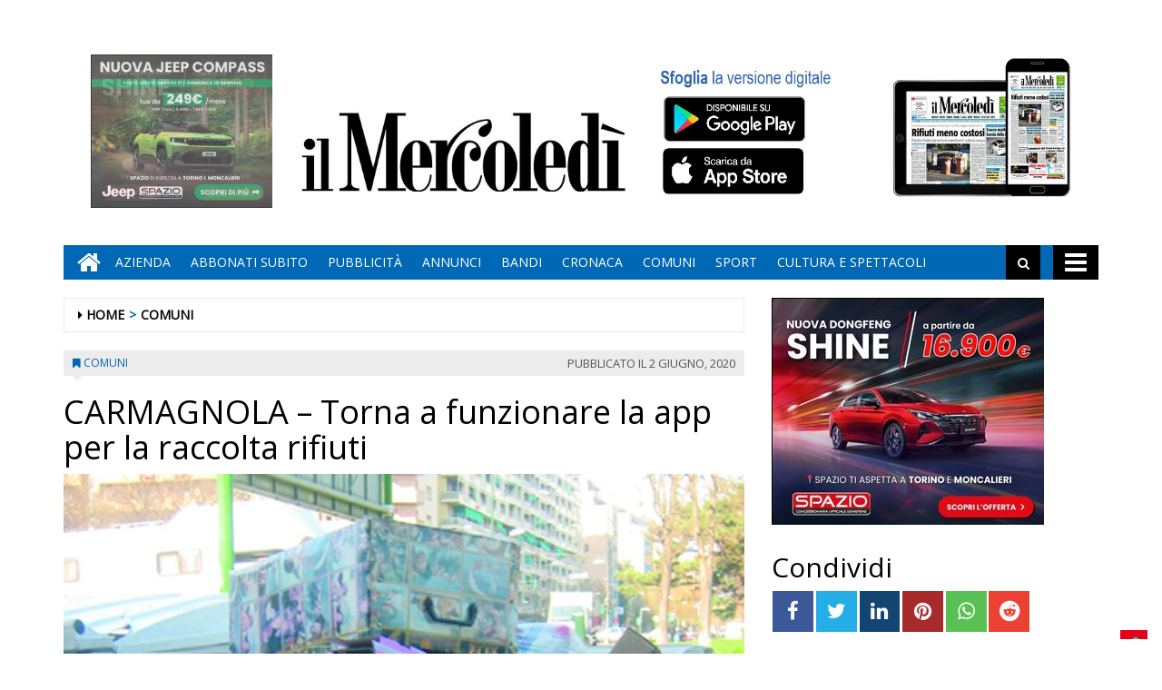

--- FILE ---
content_type: text/html; charset=UTF-8
request_url: https://www.ilmercoledi.news/2020/06/02/carmagnola-torna-a-funzionare-la-app-per-la-raccolta-rifiuti/
body_size: 16192
content:
<!DOCTYPE html>
<html lang="it-IT">
<head>
<meta charset="UTF-8">
<meta name="viewport" content="width=device-width, initial-scale=1">
<link rel="profile" href="http://gmpg.org/xfn/11">
<link rel="icon" href="https://www.ilmercoledi.news/ilmercoledi/news/wp-content/uploads/sites/3/2017/11/cropped-C-152x152-32x32.png" sizes="32x32" />
<link rel="icon" href="https://www.ilmercoledi.news/ilmercoledi/news/wp-content/uploads/sites/3/2017/11/cropped-C-152x152-192x192.png" sizes="192x192" />
<link rel="apple-touch-icon" href="https://www.ilmercoledi.news/ilmercoledi/news/wp-content/uploads/sites/3/2017/11/cropped-C-152x152-180x180.png" />
<meta name="msapplication-TileImage" content="https://www.ilmercoledi.news/ilmercoledi/news/wp-content/uploads/sites/3/2017/11/cropped-C-152x152-270x270.png" />
<title>CARMAGNOLA - Torna a funzionare la app per la raccolta rifiuti - Il Mercoledì</title>

        
            <!-- blogID: 3 -->
            <!-- SEO meta tags -->


            <meta name="robots" content="index, follow, max-image-preview:large" />
                    
        <meta name="title" content="CARMAGNOLA - Torna a funzionare la app per la raccolta rifiuti" />
        <meta name="description" content="L’applicazione &amp;quot;Beatapp&amp;quot; è stata aggiornata da Università di Torino e Città metropolitana e ora funziona. Ad annunciarlo l&amp;#039;assessore di Carmagnola, Massimiliano Pampaloni. La app aiuta a fare una buona raccolta differenziata, ricordare i giorni di ritiro del porta a porta, trovare i luoghi di conferimento più vicini, trovare i distributori alla spina e i negozi dove acquistare senza imballaggi e ricordare i giorni di raccolta porta a porta, ma offre..." />
        <meta name="keywords" content="" />
        <meta name="category" content="COMUNI" />
        <meta name="copyright" content="Il Mercoledì"/>
        <meta name="author" content="maxrambaldi" />
        
        <meta name="date" content="2020-06-02T17:53:15+00:00"/>   
        <meta property="article:published_time" content="2020-06-02T17:53:15+00:00" />
        <meta property="article:modified_time" content="2020-06-03T11:36:49+00:00" />
        
        <meta property="og:locale" content="it_IT" />
        <meta property="og:type" content="article" />
        <meta property="og:title" content="CARMAGNOLA &#8211; Torna a funzionare la app per la raccolta rifiuti - Il Mercoledì" />
        <meta property="og:description" app="1" content="L’applicazione &amp;amp;quot;Beatapp&amp;amp;quot; è stata aggiornata da Università di Torino e Città metropolitana e ora funziona. Ad annunciarlo l&amp;amp;#039;assessore di Carmagnola, Massimiliano Pampaloni. La app aiuta a fare una buona raccolta differenziata, ricordare i giorni di ritiro del porta a porta, trovare i luoghi di conferimento più vicini, trovare i distributori alla spina e i negozi dove acquistare senza imballaggi e ricordare i giorni di raccolta porta a porta, ma offre..." />
        <meta property="og:url" content="https://www.ilmercoledi.news/2020/06/02/carmagnola-torna-a-funzionare-la-app-per-la-raccolta-rifiuti/" />
        
        <meta property="og:image:width" content="640" />
        <meta property="og:image:height" content="578" />

        <meta property="og:image" content="https://www.ilmercoledi.news/ilmercoledi/news/wp-content/uploads/sites/3/2017/12/rifiuti-bidone-carta.jpg" />
        <meta property="og:image:url" content="https://www.ilmercoledi.news/ilmercoledi/news/wp-content/uploads/sites/3/2017/12/rifiuti-bidone-carta.jpg" />

        <meta name="twitter:card" content="summary" />
        <meta name="twitter:description" content="L’applicazione &amp;amp;quot;Beatapp&amp;amp;quot; è stata aggiornata da Università di Torino e Città metropolitana e ora funziona. Ad annunciarlo l&amp;amp;#039;assessore di Carmagnola, Massimiliano Pampaloni. La app aiuta a fare una buona raccolta differenziata, ricordare i giorni di ritiro del porta a porta, trovare i luoghi di conferimento più vicini, trovare i distributori alla spina e i negozi dove acquistare senza imballaggi e ricordare i giorni di raccolta porta a porta, ma offre..." />
        <meta name="twitter:title" content="CARMAGNOLA &#8211; Torna a funzionare la app per la raccolta rifiuti - Il Mercoledì" />
        <meta name="twitter:image" content="https://www.ilmercoledi.news/ilmercoledi/news/wp-content/uploads/sites/3/2017/12/rifiuti-bidone-carta.jpg" />
        
	    		<script type="text/javascript">
		var ajaxurl = 'https://www.ilmercoledi.news/ilmercoledi/news/wp-admin/admin-ajax.php';
		</script>
		<link rel='dns-prefetch' href='//www.ilmercoledi.news' />
<link rel='dns-prefetch' href='//cdnjs.cloudflare.com' />
<link rel='dns-prefetch' href='//testwp06.newsmemory.com' />
<link rel='dns-prefetch' href='//s.w.org' />
<link rel="alternate" type="application/rss+xml" title="Il Mercoledì &raquo; Feed" href="https://www.ilmercoledi.news/ilmercoledi/news/feed/" />
<link rel="alternate" type="application/rss+xml" title="Il Mercoledì &raquo; Feed dei commenti" href="https://www.ilmercoledi.news/ilmercoledi/news/comments/feed/" />
		<script type="text/javascript">
			window._wpemojiSettings = {"baseUrl":"https:\/\/s.w.org\/images\/core\/emoji\/13.0.1\/72x72\/","ext":".png","svgUrl":"https:\/\/s.w.org\/images\/core\/emoji\/13.0.1\/svg\/","svgExt":".svg","source":{"concatemoji":"https:\/\/www.ilmercoledi.news\/ilmercoledi\/news\/wp-includes\/js\/wp-emoji-release.min.js?ver=5.7.1"}};
			!function(e,a,t){var n,r,o,i=a.createElement("canvas"),p=i.getContext&&i.getContext("2d");function s(e,t){var a=String.fromCharCode;p.clearRect(0,0,i.width,i.height),p.fillText(a.apply(this,e),0,0);e=i.toDataURL();return p.clearRect(0,0,i.width,i.height),p.fillText(a.apply(this,t),0,0),e===i.toDataURL()}function c(e){var t=a.createElement("script");t.src=e,t.defer=t.type="text/javascript",a.getElementsByTagName("head")[0].appendChild(t)}for(o=Array("flag","emoji"),t.supports={everything:!0,everythingExceptFlag:!0},r=0;r<o.length;r++)t.supports[o[r]]=function(e){if(!p||!p.fillText)return!1;switch(p.textBaseline="top",p.font="600 32px Arial",e){case"flag":return s([127987,65039,8205,9895,65039],[127987,65039,8203,9895,65039])?!1:!s([55356,56826,55356,56819],[55356,56826,8203,55356,56819])&&!s([55356,57332,56128,56423,56128,56418,56128,56421,56128,56430,56128,56423,56128,56447],[55356,57332,8203,56128,56423,8203,56128,56418,8203,56128,56421,8203,56128,56430,8203,56128,56423,8203,56128,56447]);case"emoji":return!s([55357,56424,8205,55356,57212],[55357,56424,8203,55356,57212])}return!1}(o[r]),t.supports.everything=t.supports.everything&&t.supports[o[r]],"flag"!==o[r]&&(t.supports.everythingExceptFlag=t.supports.everythingExceptFlag&&t.supports[o[r]]);t.supports.everythingExceptFlag=t.supports.everythingExceptFlag&&!t.supports.flag,t.DOMReady=!1,t.readyCallback=function(){t.DOMReady=!0},t.supports.everything||(n=function(){t.readyCallback()},a.addEventListener?(a.addEventListener("DOMContentLoaded",n,!1),e.addEventListener("load",n,!1)):(e.attachEvent("onload",n),a.attachEvent("onreadystatechange",function(){"complete"===a.readyState&&t.readyCallback()})),(n=t.source||{}).concatemoji?c(n.concatemoji):n.wpemoji&&n.twemoji&&(c(n.twemoji),c(n.wpemoji)))}(window,document,window._wpemojiSettings);
		</script>
		<style type="text/css">
img.wp-smiley,
img.emoji {
	display: inline !important;
	border: none !important;
	box-shadow: none !important;
	height: 1em !important;
	width: 1em !important;
	margin: 0 .07em !important;
	vertical-align: -0.1em !important;
	background: none !important;
	padding: 0 !important;
}
</style>
	<link rel='stylesheet' id='twpgallery.css-css'  href='https://www.ilmercoledi.news/ilmercoledi/news/wp-content/plugins/tecnavia-wp-gallery/twpgallery.css?ver=5.7.1' type='text/css' media='all' />
<link rel='stylesheet' id='wp-block-library-css'  href='https://www.ilmercoledi.news/ilmercoledi/news/wp-includes/css/dist/block-library/style.min.css?ver=5.7.1' type='text/css' media='all' />
<link rel='stylesheet' id='social_comments_rtl-css'  href='https://euwps06.newsmemory.com/ilmercoledi/news/wp-content/plugins/social-comments/assets/css/social_comments.css?ver=5.7.1' type='text/css' media='all' />
<link rel='stylesheet' id='font-awesome-style-css'  href='https://www.ilmercoledi.news/ilmercoledi/news/wp-content/themes/tecnavia/css/font-awesome.min.css?ver=5.7.1' type='text/css' media='all' />
<link rel='stylesheet' id='bootstrap-style-css'  href='https://www.ilmercoledi.news/ilmercoledi/news/wp-content/themes/tecnavia/css/bootstrap.css?ver=5.7.1' type='text/css' media='all' />
<link rel='stylesheet' id='tecnavia-style-css'  href='https://www.ilmercoledi.news/ilmercoledi/news/wp-content/themes/tecnavia/style.css?ver=5.7.1' type='text/css' media='all' />
<link rel='stylesheet' id='tecnavia-slick-styles-css'  href='https://cdnjs.cloudflare.com/ajax/libs/slick-carousel/1.8.0/slick.css?ver=5.7.1' type='text/css' media='all' />
<link rel='stylesheet' id='fancybox-css-css'  href='https://www.ilmercoledi.news/ilmercoledi/news/wp-content/plugins/tecnavia-wp-gallery/css/jquery.fancybox.min.css?ver=5.7.1' type='text/css' media='all' />
<link rel='stylesheet' id='tcnv-style-css'  href='https://www.ilmercoledi.news/ilmercoledi/news/wp-content/plugins/tecnavia-share-image/assets/css/tcnv.css?ver=1.0' type='text/css' media='all' />
<script type='text/javascript' src='https://www.ilmercoledi.news/ilmercoledi/news/wp-includes/js/jquery/jquery.min.js?ver=3.5.1' id='jquery-core-js'></script>
<script type='text/javascript' src='https://www.ilmercoledi.news/ilmercoledi/news/wp-includes/js/jquery/jquery-migrate.min.js?ver=3.3.2' id='jquery-migrate-js'></script>
<script type='text/javascript' src='https://www.ilmercoledi.news/ilmercoledi/news/wp-content/plugins/tecnavia-wp-gallery/js/scripts.js?ver=5.7.1' id='tecnavia_gallery_new_interface_scripts-js'></script>
<link rel="https://api.w.org/" href="https://www.ilmercoledi.news/ilmercoledi/news/wp-json/" /><link rel="alternate" type="application/json" href="https://www.ilmercoledi.news/ilmercoledi/news/wp-json/wp/v2/posts/30712" /><link rel='shortlink' href='https://www.ilmercoledi.news/ilmercoledi/news/?p=30712' />
<link rel="alternate" type="application/json+oembed" href="https://www.ilmercoledi.news/ilmercoledi/news/wp-json/oembed/1.0/embed?url=https%3A%2F%2Fwww.ilmercoledi.news%2F2020%2F06%2F02%2Fcarmagnola-torna-a-funzionare-la-app-per-la-raccolta-rifiuti%2F" />
<link rel="alternate" type="text/xml+oembed" href="https://www.ilmercoledi.news/ilmercoledi/news/wp-json/oembed/1.0/embed?url=https%3A%2F%2Fwww.ilmercoledi.news%2F2020%2F06%2F02%2Fcarmagnola-torna-a-funzionare-la-app-per-la-raccolta-rifiuti%2F&#038;format=xml" />
	    <script type="text/javascript">

	    var ta_cat = 'FREE';
        </script>
				<link rel="canonical" href="https://www.ilmercoledi.news/2020/06/02/carmagnola-torna-a-funzionare-la-app-per-la-raccolta-rifiuti/" />
			<script type="application/ld+json">{"@context":"http:\/\/schema.org","@type":"NewsArticle","mainEntityOfPage":{"@type":"WebPage","@id":"https:\/\/www.ilmercoledi.news\/2020\/06\/02\/carmagnola-torna-a-funzionare-la-app-per-la-raccolta-rifiuti\/"},"headline":"CARMAGNOLA &#8211; Torna a funzionare la app per la raccolta rifiuti","datePublished":"2020-06-02T17:53:15+02:00","dateModified":"2020-06-03T11:36:49+02:00","image":"https:\/\/www.ilmercoledi.news\/ilmercoledi\/news\/wp-content\/uploads\/sites\/3\/2017\/12\/rifiuti-bidone-carta.jpg","description":"L\u2019applicazione \"Beatapp\" \u00e8 stata aggiornata da Universit\u00e0 di Torino e Citt\u00e0 metropolitana e ora funziona. Ad annunciarlo l'assessore di Carmagnola, Massimiliano Pampaloni. La app aiuta a fare una buona raccolta differenziata, ricordare i giorni di ritiro del porta a porta, trovare i luoghi di conferimento pi\u00f9 vicini, trovare i distributori alla spina e i negozi dove acquistare senza imballaggi e ricordare i giorni di raccolta porta a porta, ma offre anche la possibilit\u00e0 di scoprire che fine fanno i rifiuti dopo la raccolta differenziata. Molto utile per conoscere una serie di servizi e soprattutto per avere le notifiche Push sul proprio cellulare per ricordare i giorni di esposizione dei vari materiali. A Carmagnola l\u2019esposizione dei rifiuti deve avvenire solo dopo le ore 19 del giorno precedente alla raccolta.","isAccessibleForFree":true,"articleSection":["COMUNI"],"author":[{"@type":"Person","name":"maxrambaldi","url":"https:\/\/www.ilmercoledi.news\/ilmercoledi\/news\/author\/maxrambaldi\/"}]}</script>	<style type="text/css">
        .header .navbar-default, .title-wrapper, .content .carousel-indicators .active, .content .carousel-control .larr, .content .carousel-control .rarr {background-color: #0068b5}.navbar-nav > li > .dropdown-menu, .header .navbar-default.open-menu .drop-menu ul.tmenu li a {background-color: #0068b5}.content .red.mrkt {background-color: #0068b5}.content .red.mrkt .arr-down {border-top-color: #0068b5}.content .title .icon li {background: #0068b5}.content .title .icon li::after {border-left-color: #0068b5}.slick-prev::after {color: #0068b5}.slick-next::after  {color: #0068b5}.tecnavia_img_share_icon::after {color: #0068b5}.content .mrkt i, .header .logo .logo-first {color: #0068b5}.content .mrkt.att {color: #0068b5}a {color: #0068b5}.footer label {color: #0068b5}.breadcrumb > li + li.breadcrumb-item::before {color: #0068b5}a:hover {color: #0068b5}h4 a:hover {color: #0068b5}	</style>
	<link rel="icon" href="https://www.ilmercoledi.news/ilmercoledi/news/wp-content/uploads/sites/3/2017/11/cropped-C-152x152-32x32.png" sizes="32x32" />
<link rel="icon" href="https://www.ilmercoledi.news/ilmercoledi/news/wp-content/uploads/sites/3/2017/11/cropped-C-152x152-192x192.png" sizes="192x192" />
<link rel="apple-touch-icon" href="https://www.ilmercoledi.news/ilmercoledi/news/wp-content/uploads/sites/3/2017/11/cropped-C-152x152-180x180.png" />
<meta name="msapplication-TileImage" content="https://www.ilmercoledi.news/ilmercoledi/news/wp-content/uploads/sites/3/2017/11/cropped-C-152x152-270x270.png" />
		<style type="text/css" id="wp-custom-css">
			.custom-logo {
padding-top:72px;
}
td, th{
padding:30px;
padding-bottom:0px;
padding-top:60px;
}

@media (min-width: 780px) {
	#sidebar-bottom-post-content .widget_social_share_widget{
		display:none;
	}
}
.tecnavia_gallery_home>a,
.tecnavia_gallery_home a img{
	width:100%;
	    height: 76px;
	object-fit: cover;
	border: unset !important;
}
.content .block .gallery span{
    color: #fff;
    background-color: transparent;
    line-height: inherit;
}
.tecnavia_gallery_home a:after{
    content: '';
    position: absolute;
    top: -20px;
    bottom: 0;
    right: 0;
    margin: auto;
    left: 0;
    width: 40px;
    height: 40px;
    background-image: url(/ilmercoledi/news/wp-content/themes/tecnavia/images/fotogallery.png);
    background-size: contain;
    display: block;
    background-repeat: no-repeat;
    filter: invert(1);
    -webkit-transition: -webkit-transform .8s ease-in-out;
    transition: transform .8s ease-in-out;
}
.tecnavia_gallery_home a:hover:after{
	transform: rotate(90deg);
}
.template_gallery_all{
	margin-left:10%;
	margin-right:10%;
}
.template_gallery_all .tecnavia_gallery_home>a,
.template_gallery_all .tecnavia_gallery_home a img{
	width:100%;
	height: 280px;
	object-fit: cover;
	border: unset !important;
}
.template_gallery_all .content .title {
    position: relative;
    height: 38px;
    line-height: 28px;
    background-color: unset;
}
.template_gallery_all .content {
    text-align:center;
}
.template_gallery_all > div {
    margin-bottom: 40px;
	height: 340px;
    overflow: hidden;
}
.template_gallery_all .tecnavia_gallery_home a:after{
    content: '';
    position: absolute;
    top: -35px;
    bottom: 0;
    right: 0;
    margin: auto;
    left: 0;
    width: 60px;
    height: 60px;
    background-image: url(/ilmercoledi/news/wp-content/themes/tecnavia/images/fotogallery.png);
    background-size: contain;
    display: block;
    background-repeat: no-repeat;
    filter: invert(1);
    -webkit-transition: -webkit-transform .8s ease-in-out;
    transition: transform .8s ease-in-out;
}

@media (max-width: 375px){
.content .block .row.gallery .content {
    display: block;
	}
}
@media(max-width:576px){
	.template_gallery_all {
    margin-left: 0%;
 		margin-right: 0%;
}
	.template_gallery_all .tecnavia_gallery_home>a, .template_gallery_all .tecnavia_gallery_home a img{
    height: 200px;
}
	.template_gallery_all > div {
    margin-bottom: 20px;
    height: 270px;
    overflow: hidden;
}
	.img-responsive{
		width:100%;
	}
	
}
@media(max-width:991px){
		.paszone_container {
		margin-left:auto;
		margin-right:auto;
	}
}
@media (min-width:577px) and (max-width:991px){
	.tecnavia_gallery_home>a, .tecnavia_gallery_home a img {
		height: 150px;
	}
	.gallery .image-wrapper, 	.video-list .image-wrapper {
		max-height: 150px;
	}
	.gallery .image-wrapper .post-image {
    height: 150px;
}
	.video-play i {
    left: 45%;
}
}

.name_gall {
    cursor: pointer;
}

.gall_imgs {
    display: none;
}

.single .icon-photogallery {

    padding-bottom: 15px;
}
.whatsapp {
    background-color: #59c153;
}
.reddit {
    background-color: #ed4233;
}		</style>
		<style id="tt-easy-google-font-styles" type="text/css">p { }
h1 { }
h2 { }
h3 { }
h4 { }
h5 { }
h6 { }
</style><!-- HTML5 shim and Respond.js for IE8 support of HTML5 elements and media queries -->
<!-- WARNING: Respond.js doesn't work if you view the page via file:// -->
<!--[if lt IE 9]>
<script src="https://oss.maxcdn.com/html5shiv/3.7.3/html5shiv.min.js"></script>
<script src="https://oss.maxcdn.com/respond/1.4.2/respond.min.js"></script>
<![endif]-->
</head>

<body class="post-template-default single single-post postid-30712 single-format-standard wp-custom-logo group-blog">
    <div class="header" role="banner">
        <div class="container">
            <div class="banner banner-bordered text-center">
	                                <div id="custom_html-27" class="widget_text widget widget_custom_html"><div class="textwidget custom-html-widget"><style>
	.header .container {
		display: flex;
		flex-direction: column;
	}

	.header .container .header-logo-container     {
		order: 1;
	}

	.header .container .banner {
		order: 2;
		padding-top: 0px;
		margin-bottom: 0px;
	}
	
	.app_icons_mobile {
		display:none;
	}
	#social_comments_control .ui-tabs-nav .ui-state-default a {
		color: #595959;
	}
	.pagination > .disabled > span, .pagination > .disabled > span:hover, .pagination > .disabled > span:focus, .pagination > .disabled > a, .pagination > .disabled > a:hover, .pagination > .disabled > a:focus {
		color: #595959;
	}
	@media print, screen and (max-width: 599px){
		.app_icons_mobile {
			display: flex;
    	justify-content: space-around;
    	flex-direction: row;
    	flex-wrap: wrap;
			margin-top: 15px;
		}
		
		.app_icons_mobile img {
			border: none;
		}
	}
</style>
<div class="app_icons_mobile">
	<a target="_blank" href="https://play.google.com/store/apps/details?id=com.ilmercoledi.android.prod"><img src="/ilmercoledi/news/wp-content/uploads/sites/3/2023/05/google-play-badge-150x50-1.png" alt="Google Play"></a>
	<a target="_blank" href="https://apps.apple.com/it/app/il-mercoled%C3%AC/id1346548041"><img src="/ilmercoledi/news/wp-content/uploads/sites/3/2023/05/iOS_store-150x50-1.png" alt="App Store"></a>
</div></div></div>	                        </div>
            <div class="header-logo-container">
                                <div class="hidden-xs">
	            	<div id="custom_html-5" class="widget_text widget widget_custom_html"><div class="textwidget custom-html-widget"><style>
	* {
		-webkit-touch-callout: none; 
		-webkit-user-select: none;  
		-khtml-user-select: none;   
		-moz-user-select: none;     
		-ms-user-select: none;       
		user-select: none;    
	}
</style>
<script>
	document.addEventListener('contextmenu', event => event.preventDefault());
</script>
<!-- Global site tag (gtag.js) - Google Analytics -->
<script async src="https://www.googletagmanager.com/gtag/js?id=UA-108803461-1"></script>
<!--
<script>
  window.dataLayer = window.dataLayer || [];
  function gtag(){dataLayer.push(arguments);}
  gtag('js', new Date());

  gtag('config', 'UA-108803461-1');
</script>
-->

<table border="0" cellspacing="2" cellpadding="2">
<tbody>
<tr>

<td valign="top"><div style="position:relative;">
		<!-- Banner 300×250 colonna destra  -->
	<ins data-wpas-zoneid="21"></ins>
	</div></td></tr></tbody></table></div></div>	                
                </div>
                                                <div class="text-center">
                    <!--<a href="">-->
	                	<a href="https://www.ilmercoledi.news/ilmercoledi/news/" class="custom-logo-link" rel="home"><img width="500" height="126" src="https://www.ilmercoledi.news/ilmercoledi/news/wp-content/uploads/sites/3/2017/11/testata126.jpg" class="custom-logo" alt="Il Mercoledì" srcset="https://www.ilmercoledi.news/ilmercoledi/news/wp-content/uploads/sites/3/2017/11/testata126.jpg 500w, https://www.ilmercoledi.news/ilmercoledi/news/wp-content/uploads/sites/3/2017/11/testata126-300x76.jpg 300w" sizes="(max-width: 500px) 100vw, 500px" /></a>                        
                    <!--</a>-->
                </div>
                                                <div class="hidden-xs">
	            	<div id="custom_html-8" class="widget_text widget widget_custom_html"><div class="textwidget custom-html-widget"><table border="0" cellspacing="2" cellpadding="2">
<tbody>
<tr>

<td valign="top"><div style="position:relative;bottom:11px;">
	<a target="_blank" href="https://play.google.com/store/apps/details?id=com.ilmercoledi.android.prod&amp;hl=it" title="Android" style="display: block;width: 176px;height: 53px;position: absolute;bottom: 70px;">&nbsp;</a><a target="_blank" href="https://itunes.apple.com/it/app/il-mercoled%C3%AC/id1346548041?mt=8&amp;ign-mpt=uo%3D4" style="display:block;width: 181px;height: 54px;position:absolute;bottom: 11px;" title="App Store">&nbsp;</a>
	<img src="https://www.ilmercoledi.news/ilmercoledi/wp-content/uploads/sites/3/2017/11/sfoglia3.jpg" width="200" height="156" alt="App store"></div>
	</td>

<td valign="top"><a style="position: relative;bottom: 21px;" href="https://ilmercoledi-ita.newsmemory.com/" target="_blank"><img src="https://www.ilmercoledi.news/ilmercoledi/wp-content/uploads/sites/3/2017/11/Tablet.jpg" width="200" height="156" alt="Sfoglia la versione digitale"></a>
</td>
</tr>
</tbody>
</table></div></div>	              
                </div> 
                             </div>
        </div>
        <div class="sidebar_between_logo_and_menu">
                    </div>
        <div id="mainNav" class="container">
            <nav class="navbar navbar-default">
                    <div class="mobile">
                        <div class="pull-left"><a href="https://www.ilmercoledi.news/ilmercoledi/news/" class="hm" title="Home" aria-label="Home"><i class="fa fa-home " aria-hidden="true"></i></a></div>
                        <div class="pull-right"><div class="bg"><i class="fa fa-bars" aria-hidden="true"></i><i class="fa fa-times" aria-hidden="true"></i></div></div>
                        <div class="pull-right">
                            <div class="search">
                                <div class="search-field">
                                    <form role="search" method="get" class="search-form" action="https://www.ilmercoledi.news/ilmercoledi/news/">
                                        <input type="search" aria-label="Cerca" class="search-field" placeholder="Cerca &hellip;" value="" name="s" />
                                        <div class="triangle"></div>
                                    </form>
                                </div>
                            </div>
                        </div>
                    </div>
                    <div class="collapse navbar-collapse navbar-primary">
				        <ul id="menu-menu-main" class="nav navbar-nav meni"><li><a href="https://www.ilmercoledi.news/ilmercoledi/news/" class="home-icon" title="Home" aria-label="Home"><i class="fa fa-home fa-2x"></i></a></li><li><a href="https://www.ilmercoledi.news/ilmercoledi/news/" class="hm" title="Home"><i class="fa fa-home fa-2x" aria-hidden="true"></i></a></li><li id="menu-item-55" class="menu-item menu-item-type-post_type menu-item-object-page menu-item-55"><a title="Azienda" href="https://www.ilmercoledi.news/azienda/">Azienda</a></li>
<li id="menu-item-54" class="menu-item menu-item-type-post_type menu-item-object-page menu-item-54"><a title="ABBONATI SUBITO" href="https://www.ilmercoledi.news/abbonati-on-line/">ABBONATI SUBITO</a></li>
<li id="menu-item-53" class="menu-item menu-item-type-post_type menu-item-object-page menu-item-53"><a title="Pubblicità" href="https://www.ilmercoledi.news/pubblicita/">Pubblicità</a></li>
<li id="menu-item-327" class="menu-item menu-item-type-taxonomy menu-item-object-category menu-item-327"><a title="ANNUNCI" href="https://www.ilmercoledi.news/category/annunci/">ANNUNCI</a></li>
<li id="menu-item-328" class="menu-item menu-item-type-taxonomy menu-item-object-category menu-item-328"><a title="BANDI" href="https://www.ilmercoledi.news/category/bandi/">BANDI</a></li>
<li id="menu-item-764" class="menu-item menu-item-type-taxonomy menu-item-object-category menu-item-764"><a title="CRONACA" href="https://www.ilmercoledi.news/category/cronaca/">CRONACA</a></li>
<li id="menu-item-329" class="menu-item menu-item-type-post_type menu-item-object-page menu-item-329"><a title="COMUNI" href="https://www.ilmercoledi.news/comuni/">COMUNI</a></li>
<li id="menu-item-225" class="menu-item menu-item-type-taxonomy menu-item-object-category menu-item-225"><a title="SPORT" href="https://www.ilmercoledi.news/category/sport/">SPORT</a></li>
<li id="menu-item-907" class="menu-item menu-item-type-taxonomy menu-item-object-category menu-item-907"><a title="CULTURA E SPETTACOLI" href="https://www.ilmercoledi.news/category/cultura-e-spettacoli/">CULTURA E SPETTACOLI</a></li>
</ul>                        <ul class="nav navbar-nav navbar-right">
                            <!--search-->
                            <li class="hidden-xs hidden-sm">
                                <div class="search">
                                    <div class="iva" href=""></div>
                                    <div class="search-field">
                                        <form role="search" method="get" class="search-form" action="https://www.ilmercoledi.news/ilmercoledi/news/">
                                            <input type="search" class="search-field" aria-label="Cerca" placeholder="Cerca &hellip;" value="" name="s" />
                                            <div class="triangle"></div>
                                        </form>
                                    </div>
                                </div>
                            </li>
                            <!--mbmenu-->
                            <li class="hidden-xs hidden-sm">
                                <div class="mbmenu opn" title="TUTTE LE SEZIONI"><i class="fa fa-bars fa-2x" aria-hidden="true"></i></div>
                                <div class="mbmenu cls">Chiudi <i class="fa fa-times fa-2x" aria-hidden="true"></i></div>
                            </li>

                        </ul>
                    </div>
                    <div class="drop-menu">
					        <ul id="menu-menu-humberger" class="tmenu"><li id="menu-item-67" class="menu-item menu-item-type-post_type menu-item-object-page menu-item-has-children menu-item-67"><a href="https://www.ilmercoledi.news/azienda/">Azienda</a>
<ul class="sub-menu">
	<li id="menu-item-75" class="menu-item menu-item-type-post_type menu-item-object-page menu-item-75"><a href="https://www.ilmercoledi.news/azienda/">Azienda</a></li>
</ul>
</li>
<li id="menu-item-66" class="menu-item menu-item-type-post_type menu-item-object-page menu-item-has-children menu-item-66"><a href="https://www.ilmercoledi.news/abbonati-on-line/">ABBONATI SUBITO</a>
<ul class="sub-menu">
	<li id="menu-item-74" class="menu-item menu-item-type-post_type menu-item-object-page menu-item-74"><a href="https://www.ilmercoledi.news/abbonati-on-line/">ABBONATI SUBITO</a></li>
</ul>
</li>
<li id="menu-item-65" class="menu-item menu-item-type-post_type menu-item-object-page menu-item-has-children menu-item-65"><a href="https://www.ilmercoledi.news/pubblicita/">Pubblicità</a>
<ul class="sub-menu">
	<li id="menu-item-73" class="menu-item menu-item-type-post_type menu-item-object-page menu-item-73"><a href="https://www.ilmercoledi.news/pubblicita/">Pubblicità</a></li>
</ul>
</li>
<li id="menu-item-68" class="menu-item menu-item-type-post_type menu-item-object-page menu-item-has-children menu-item-68"><a href="https://www.ilmercoledi.news/testata/">Testata</a>
<ul class="sub-menu">
	<li id="menu-item-76" class="menu-item menu-item-type-post_type menu-item-object-page menu-item-76"><a href="https://www.ilmercoledi.news/testata/">Testata</a></li>
</ul>
</li>
<li id="menu-item-383" class="menu-item menu-item-type-taxonomy menu-item-object-category menu-item-383"><a href="https://www.ilmercoledi.news/category/cronaca/">CRONACA</a></li>
<li id="menu-item-70" class="menu-item menu-item-type-post_type menu-item-object-page menu-item-has-children menu-item-70"><a href="https://www.ilmercoledi.news/comuni/">COMUNI</a>
<ul class="sub-menu">
	<li id="menu-item-78" class="menu-item menu-item-type-post_type menu-item-object-page menu-item-78"><a href="https://www.ilmercoledi.news/comuni/">COMUNI</a></li>
</ul>
</li>
<li id="menu-item-226" class="menu-item menu-item-type-taxonomy menu-item-object-category menu-item-226"><a href="https://www.ilmercoledi.news/category/sport/">SPORT</a></li>
<li id="menu-item-908" class="menu-item menu-item-type-taxonomy menu-item-object-category menu-item-908"><a href="https://www.ilmercoledi.news/category/cultura-e-spettacoli/">CULTURA E SPETTACOLI</a></li>
<li id="menu-item-236" class="menu-item menu-item-type-post_type menu-item-object-page menu-item-has-children menu-item-236"><a href="https://www.ilmercoledi.news/altro/">ALTRO</a>
<ul class="sub-menu">
	<li id="menu-item-237" class="menu-item menu-item-type-post_type menu-item-object-page menu-item-237"><a href="https://www.ilmercoledi.news/foto/">Foto</a></li>
	<li id="menu-item-14564" class="menu-item menu-item-type-post_type menu-item-object-page menu-item-14564"><a href="https://www.ilmercoledi.news/video/">Video</a></li>
</ul>
</li>
<li id="menu-item-326" class="menu-item menu-item-type-taxonomy menu-item-object-category menu-item-326"><a href="https://www.ilmercoledi.news/category/bandi/">BANDI</a></li>
<li id="menu-item-325" class="menu-item menu-item-type-taxonomy menu-item-object-category menu-item-325"><a href="https://www.ilmercoledi.news/category/annunci/">ANNUNCI</a></li>
</ul>                    </div>
            </nav>
        </div>

        <!--menu-->

    </div>

    <section class="content">
        <div class="container">
            <div class="row">
                <div class="col-md-8 ls" role="main">
	                <ul class="breadcrumb" id="breadcrumbs"><li class="breadcrumb-item"><i class="fa fa-caret-right" aria-hidden="true"></i> <a href="https://www.ilmercoledi.news/ilmercoledi/news/" title="Il Mercoledì">Home</a></li><li class="breadcrumb-item"><a href="https://www.ilmercoledi.news/category/comuni/">COMUNI</a></li></ul>	                
<script type="text/javascript">

	var IS_SINGLE_PAGE = true;

   
    var PREV_LINK = {"title":"VINOVO &#8211; Riaperte le aree giochi bimbi","link":"https:\/\/www.ilmercoledi.news\/2020\/06\/03\/vinovo-riaperte-le-aree-giochi-bimbi\/"};
    var NEXT_LINK = {"title":"AUTOVELOX &#8211; Continuano ad essere sospesi i controlli lungo la tangenziale","link":"https:\/\/www.ilmercoledi.news\/2020\/06\/02\/autovelox-continuano-ad-essere-sospesi-i-controlli-lungo-la-tangenziale\/"};
    
    
</script>

<article id="post-30712" class="block post-30712 post type-post status-publish format-standard has-post-thumbnail hentry category-comuni comune-carmagnola post_category_importance-4-normal">
    <div class="mrkt">
        <div class="pull-left"><i class="fa fa-bookmark" aria-hidden="true"></i> <a href="https://www.ilmercoledi.news/category/comuni/">COMUNI</a></div>
        <div class="pull-right"><span class="date hidden-xs"><span class="posted-on">Pubblicato  il <time class="entry-date published updated" datetime="2020-06-02T19:53:15+02:00">2 Giugno, 2020</time></span></span></div>
        <div style="clear: both"></div>
        <div class="arr-down"></div>
    </div>
    <span class="date visible-xs"><span class="posted-on">Pubblicato  il <time class="entry-date published updated" datetime="2020-06-02T19:53:15+02:00">2 Giugno, 2020</time></span></span>
    			<h1>CARMAGNOLA &#8211; Torna a funzionare la app per la raccolta rifiuti</h1>
		
		
	
    <p>
        <img width="750" height="678" src="https://www.ilmercoledi.news/ilmercoledi/news/wp-content/uploads/sites/3/2017/12/rifiuti-bidone-carta-750x678.jpg" class="img-responsive wp-post-image" alt="CARMAGNOLA &#8211; Torna a funzionare la app per la raccolta rifiuti" loading="lazy" title="CARMAGNOLA &#8211; Torna a funzionare la app per la raccolta rifiuti" srcset="https://www.ilmercoledi.news/ilmercoledi/news/wp-content/uploads/sites/3/2017/12/rifiuti-bidone-carta-750x678.jpg 750w, https://www.ilmercoledi.news/ilmercoledi/news/wp-content/uploads/sites/3/2017/12/rifiuti-bidone-carta-300x271.jpg 300w, https://www.ilmercoledi.news/ilmercoledi/news/wp-content/uploads/sites/3/2017/12/rifiuti-bidone-carta-768x694.jpg 768w, https://www.ilmercoledi.news/ilmercoledi/news/wp-content/uploads/sites/3/2017/12/rifiuti-bidone-carta.jpg 800w" sizes="(max-width: 750px) 100vw, 750px" />    </p>
	 <!-- GALLERY -->
	 	<!-- END GALLERY -->
    
        
	<p>L’applicazione &#8220;Beatapp&#8221; è stata aggiornata da Università di Torino e Città metropolitana e ora funziona. Ad annunciarlo l&#8217;assessore di Carmagnola, Massimiliano Pampaloni. La app aiuta a fare una buona raccolta differenziata, ricordare i giorni di ritiro del porta a porta, trovare i luoghi di conferimento più vicini, trovare i distributori alla spina e i negozi dove acquistare senza imballaggi e ricordare i giorni di raccolta porta a porta, ma offre anche la possibilità di scoprire che fine fanno i rifiuti dopo la raccolta differenziata. Molto utile per conoscere una serie di servizi e soprattutto per avere le notifiche Push sul proprio cellulare per ricordare i giorni di esposizione dei vari materiali. A Carmagnola l’esposizione dei rifiuti deve avvenire solo dopo le ore 19 del giorno precedente alla raccolta.</p>
	
	

</article>

	                	                						<div id="sidebar-bottom-post-content">
							<section id="social_share_widget-6" class="widget widget_social_share_widget"><h2 class="widget-title">Condividi</h2><div class="social-share-block"><div><a href="http://www.facebook.com/sharer/sharer.php?u=https://www.ilmercoledi.news/2020/06/02/carmagnola-torna-a-funzionare-la-app-per-la-raccolta-rifiuti/" class="social-share-link facebook" title="facebook" aria-label="Share article CARMAGNOLA &#8211; Torna a funzionare la app per la raccolta rifiuti on Facebook" target="_blank"><i class="fa fa-facebook" aria-hidden="true"></i></a><a href="https://twitter.com/intent/tweet?text=CARMAGNOLA &#8211; Torna a funzionare la app per la raccolta rifiuti&amp;url=https://www.ilmercoledi.news/2020/06/02/carmagnola-torna-a-funzionare-la-app-per-la-raccolta-rifiuti/" class="social-share-link twitter" title="twitter" aria-label="Share articleCARMAGNOLA &#8211; Torna a funzionare la app per la raccolta rifiuti on X" target="_blank"><i class="fa fa-twitter" aria-hidden="true"></i></a><a href="https://www.linkedin.com/shareArticle?mini=true&amp;url=https://www.ilmercoledi.news/2020/06/02/carmagnola-torna-a-funzionare-la-app-per-la-raccolta-rifiuti/" class="social-share-link linkedin" title="linkedin" aria-label="Share article CARMAGNOLA &#8211; Torna a funzionare la app per la raccolta rifiuti on Linkedin" target="_blank"><i class="fa fa-linkedin" aria-hidden="true"></i></a><a href="https://pinterest.com/pin/create/button/?url=https://www.ilmercoledi.news/2020/06/02/carmagnola-torna-a-funzionare-la-app-per-la-raccolta-rifiuti/&amp;media=https://www.ilmercoledi.news/ilmercoledi/news/wp-content/uploads/sites/3/2017/12/rifiuti-bidone-carta.jpg&amp;description=" class="social-share-link pinterest" title="pinterest" aria-label="Share article CARMAGNOLA &#8211; Torna a funzionare la app per la raccolta rifiuti on Pinterest" target="_blank"><i class="fa fa-pinterest" aria-hidden="true"></i></a><a href="https://wa.me/?text=CARMAGNOLA &#8211; Torna a funzionare la app per la raccolta rifiuti https://www.ilmercoledi.news/2020/06/02/carmagnola-torna-a-funzionare-la-app-per-la-raccolta-rifiuti/" class="social-share-link whatsapp" title="whatsapp" aria-label="Share article CARMAGNOLA &#8211; Torna a funzionare la app per la raccolta rifiuti on Whatsapp" target="_blank"><i class="fa fa-whatsapp" aria-hidden="true"></i></a><a href="https://www.reddit.com/submit?url=https://www.ilmercoledi.news/2020/06/02/carmagnola-torna-a-funzionare-la-app-per-la-raccolta-rifiuti/&amp;title=CARMAGNOLA &#8211; Torna a funzionare la app per la raccolta rifiuti" class="social-share-link reddit" title="reddit" aria-label="Share article CARMAGNOLA &#8211; Torna a funzionare la app per la raccolta rifiuti on Reddit" target="_blank"><i class="fa fa-reddit" aria-hidden="true"></i></a></div></div></section>						</div>
					
	                
	                	            	<div class="mrkt bold">
                        <i class="fa fa-bullhorn" aria-hidden="true"></i> ULTIME NOTIZIE
                        <div class="arr-down"></div>
                    </div>
                    	                <div class="col-lg-6 col-md-6 col-sm-6">
	                	<div class="row">
			                <div class="block related-posts line-news">   	
			                	
								<div class="row">
		                	
<div class="overlay_share_icons" id="78786">
    <div class="wrapper-share-icons">
        <div id="close-share-icon"><i class="fa fa-times" aria-hidden="true"></i></div>
                    <section id="social_share_widget-7" class="widget widget_social_share_widget"><h2 class="widget-title">Condividi</h2><div class="social-share-block"><div><a href="http://www.facebook.com/sharer/sharer.php?u=https://www.ilmercoledi.news/2026/01/16/carmagnola-aperilibro-ragazzi-venerdi-23-gennaio-arriva-bruno-maida-con-il-suo-romanzo-se-mi-prendi-per-mano/" class="social-share-link facebook" title="facebook" aria-label="Share article CARMAGNOLA &#8211; Aperilibro Ragazzi: venerdì 23 gennaio arriva Bruno Maida con il suo romanzo «Se mi prendi per mano» on Facebook" target="_blank"><i class="fa fa-facebook" aria-hidden="true"></i></a><a href="https://twitter.com/intent/tweet?text=CARMAGNOLA &#8211; Aperilibro Ragazzi: venerdì 23 gennaio arriva Bruno Maida con il suo romanzo «Se mi prendi per mano»&amp;url=https://www.ilmercoledi.news/2026/01/16/carmagnola-aperilibro-ragazzi-venerdi-23-gennaio-arriva-bruno-maida-con-il-suo-romanzo-se-mi-prendi-per-mano/" class="social-share-link twitter" title="twitter" aria-label="Share articleCARMAGNOLA &#8211; Aperilibro Ragazzi: venerdì 23 gennaio arriva Bruno Maida con il suo romanzo «Se mi prendi per mano» on X" target="_blank"><i class="fa fa-twitter" aria-hidden="true"></i></a><a href="https://www.linkedin.com/shareArticle?mini=true&amp;url=https://www.ilmercoledi.news/2026/01/16/carmagnola-aperilibro-ragazzi-venerdi-23-gennaio-arriva-bruno-maida-con-il-suo-romanzo-se-mi-prendi-per-mano/" class="social-share-link linkedin" title="linkedin" aria-label="Share article CARMAGNOLA &#8211; Aperilibro Ragazzi: venerdì 23 gennaio arriva Bruno Maida con il suo romanzo «Se mi prendi per mano» on Linkedin" target="_blank"><i class="fa fa-linkedin" aria-hidden="true"></i></a><a href="https://pinterest.com/pin/create/button/?url=https://www.ilmercoledi.news/2026/01/16/carmagnola-aperilibro-ragazzi-venerdi-23-gennaio-arriva-bruno-maida-con-il-suo-romanzo-se-mi-prendi-per-mano/&amp;media=https://www.ilmercoledi.news/ilmercoledi/news/wp-content/uploads/sites/3/2026/01/Bruno-Maida.jpg&amp;description=" class="social-share-link pinterest" title="pinterest" aria-label="Share article CARMAGNOLA &#8211; Aperilibro Ragazzi: venerdì 23 gennaio arriva Bruno Maida con il suo romanzo «Se mi prendi per mano» on Pinterest" target="_blank"><i class="fa fa-pinterest" aria-hidden="true"></i></a><a href="https://wa.me/?text=CARMAGNOLA &#8211; Aperilibro Ragazzi: venerdì 23 gennaio arriva Bruno Maida con il suo romanzo «Se mi prendi per mano» https://www.ilmercoledi.news/2026/01/16/carmagnola-aperilibro-ragazzi-venerdi-23-gennaio-arriva-bruno-maida-con-il-suo-romanzo-se-mi-prendi-per-mano/" class="social-share-link whatsapp" title="whatsapp" aria-label="Share article CARMAGNOLA &#8211; Aperilibro Ragazzi: venerdì 23 gennaio arriva Bruno Maida con il suo romanzo «Se mi prendi per mano» on Whatsapp" target="_blank"><i class="fa fa-whatsapp" aria-hidden="true"></i></a><a href="https://www.reddit.com/submit?url=https://www.ilmercoledi.news/2026/01/16/carmagnola-aperilibro-ragazzi-venerdi-23-gennaio-arriva-bruno-maida-con-il-suo-romanzo-se-mi-prendi-per-mano/&amp;title=CARMAGNOLA &#8211; Aperilibro Ragazzi: venerdì 23 gennaio arriva Bruno Maida con il suo romanzo «Se mi prendi per mano»" class="social-share-link reddit" title="reddit" aria-label="Share article CARMAGNOLA &#8211; Aperilibro Ragazzi: venerdì 23 gennaio arriva Bruno Maida con il suo romanzo «Se mi prendi per mano» on Reddit" target="_blank"><i class="fa fa-reddit" aria-hidden="true"></i></a></div></div></section>            </div>
</div>

<div id="post-78786" class="col-xs-12 col-sm-12 col-md-12 post-78786 post type-post status-publish format-standard has-post-thumbnail hentry category-comuni category-cultura-e-spettacoli comune-carmagnola post_category_importance-2-top-important is_homepage-main">
    <div class="lone image-wrap">
	    <a href="https://www.ilmercoledi.news/2026/01/16/carmagnola-aperilibro-ragazzi-venerdi-23-gennaio-arriva-bruno-maida-con-il-suo-romanzo-se-mi-prendi-per-mano/" title="CARMAGNOLA &#8211; Aperilibro Ragazzi: venerdì 23 gennaio arriva Bruno Maida con il suo romanzo «Se mi prendi per mano»" class=""><img width="360" height="357" src="https://www.ilmercoledi.news/ilmercoledi/news/wp-content/uploads/sites/3/2026/01/Bruno-Maida.jpg" class="img-responsive wp-post-image" alt="CARMAGNOLA &#8211; Aperilibro Ragazzi: venerdì 23 gennaio arriva Bruno Maida con il suo romanzo «Se mi prendi per mano»" loading="lazy" title="CARMAGNOLA &#8211; Aperilibro Ragazzi: venerdì 23 gennaio arriva Bruno Maida con il suo romanzo «Se mi prendi per mano»" srcset="https://www.ilmercoledi.news/ilmercoledi/news/wp-content/uploads/sites/3/2026/01/Bruno-Maida.jpg 1080w, https://www.ilmercoledi.news/ilmercoledi/news/wp-content/uploads/sites/3/2026/01/Bruno-Maida-300x297.jpg 300w, https://www.ilmercoledi.news/ilmercoledi/news/wp-content/uploads/sites/3/2026/01/Bruno-Maida-1024x1015.jpg 1024w, https://www.ilmercoledi.news/ilmercoledi/news/wp-content/uploads/sites/3/2026/01/Bruno-Maida-150x150.jpg 150w, https://www.ilmercoledi.news/ilmercoledi/news/wp-content/uploads/sites/3/2026/01/Bruno-Maida-768x761.jpg 768w, https://www.ilmercoledi.news/ilmercoledi/news/wp-content/uploads/sites/3/2026/01/Bruno-Maida-750x743.jpg 750w" sizes="(max-width: 360px) 100vw, 360px" /></a>    </div>
    <div class="lone">
    	<div class="tecnavia_img_share_icon hidden-lg hidden-md hidden-sm" dynamic_id="78786"></div>
        <div class="mrkt att">
            <i class="fa fa-bookmark" aria-hidden="true"></i> <a href="https://www.ilmercoledi.news/category/comuni/">COMUNI</a>            <div class="arr-down"></div>
        </div>
	    <h4><a href="https://www.ilmercoledi.news/2026/01/16/carmagnola-aperilibro-ragazzi-venerdi-23-gennaio-arriva-bruno-maida-con-il-suo-romanzo-se-mi-prendi-per-mano/" title="CARMAGNOLA &#8211; Aperilibro Ragazzi: venerdì 23 gennaio arriva Bruno Maida con il suo romanzo «Se mi prendi per mano»">CARMAGNOLA &#8211; Aperilibro Ragazzi: venerdì 23 gennaio arriva Bruno Maida con il suo romanzo «Se mi prendi per mano»</a></h4>        <hr>
	    <div class="expert">Sarà lo storico Bruno Maida, autore di importanti studi sulla Shoah e sull’infanzia nel...</div>
        <p class="date"><span class="posted-on">Pubblicato  il <time class="entry-date published updated" datetime="2026-01-16T15:34:34+01:00">16 Gennaio, 2026</time></span></p>
    </div>
</div>
<div class="overlay_share_icons" id="78777">
    <div class="wrapper-share-icons">
        <div id="close-share-icon"><i class="fa fa-times" aria-hidden="true"></i></div>
                    <section id="social_share_widget-7" class="widget widget_social_share_widget"><h2 class="widget-title">Condividi</h2><div class="social-share-block"><div><a href="http://www.facebook.com/sharer/sharer.php?u=https://www.ilmercoledi.news/2026/01/16/carmagnola-portare-propri-figli-scuola-piedi-e-un-rischio-ogni-giorno/" class="social-share-link facebook" title="facebook" aria-label="Share article CARMAGNOLA &#8211; &#8216;Portare i propri figli a scuola a piedi é un rischio ogni giorno&#8217; on Facebook" target="_blank"><i class="fa fa-facebook" aria-hidden="true"></i></a><a href="https://twitter.com/intent/tweet?text=CARMAGNOLA &#8211; &#8216;Portare i propri figli a scuola a piedi é un rischio ogni giorno&#8217;&amp;url=https://www.ilmercoledi.news/2026/01/16/carmagnola-portare-propri-figli-scuola-piedi-e-un-rischio-ogni-giorno/" class="social-share-link twitter" title="twitter" aria-label="Share articleCARMAGNOLA &#8211; &#8216;Portare i propri figli a scuola a piedi é un rischio ogni giorno&#8217; on X" target="_blank"><i class="fa fa-twitter" aria-hidden="true"></i></a><a href="https://www.linkedin.com/shareArticle?mini=true&amp;url=https://www.ilmercoledi.news/2026/01/16/carmagnola-portare-propri-figli-scuola-piedi-e-un-rischio-ogni-giorno/" class="social-share-link linkedin" title="linkedin" aria-label="Share article CARMAGNOLA &#8211; &#8216;Portare i propri figli a scuola a piedi é un rischio ogni giorno&#8217; on Linkedin" target="_blank"><i class="fa fa-linkedin" aria-hidden="true"></i></a><a href="https://pinterest.com/pin/create/button/?url=https://www.ilmercoledi.news/2026/01/16/carmagnola-portare-propri-figli-scuola-piedi-e-un-rischio-ogni-giorno/&amp;media=https://www.ilmercoledi.news/ilmercoledi/news/wp-content/uploads/sites/3/2019/04/pedibus.jpg&amp;description=" class="social-share-link pinterest" title="pinterest" aria-label="Share article CARMAGNOLA &#8211; &#8216;Portare i propri figli a scuola a piedi é un rischio ogni giorno&#8217; on Pinterest" target="_blank"><i class="fa fa-pinterest" aria-hidden="true"></i></a><a href="https://wa.me/?text=CARMAGNOLA &#8211; &#8216;Portare i propri figli a scuola a piedi é un rischio ogni giorno&#8217; https://www.ilmercoledi.news/2026/01/16/carmagnola-portare-propri-figli-scuola-piedi-e-un-rischio-ogni-giorno/" class="social-share-link whatsapp" title="whatsapp" aria-label="Share article CARMAGNOLA &#8211; &#8216;Portare i propri figli a scuola a piedi é un rischio ogni giorno&#8217; on Whatsapp" target="_blank"><i class="fa fa-whatsapp" aria-hidden="true"></i></a><a href="https://www.reddit.com/submit?url=https://www.ilmercoledi.news/2026/01/16/carmagnola-portare-propri-figli-scuola-piedi-e-un-rischio-ogni-giorno/&amp;title=CARMAGNOLA &#8211; &#8216;Portare i propri figli a scuola a piedi é un rischio ogni giorno&#8217;" class="social-share-link reddit" title="reddit" aria-label="Share article CARMAGNOLA &#8211; &#8216;Portare i propri figli a scuola a piedi é un rischio ogni giorno&#8217; on Reddit" target="_blank"><i class="fa fa-reddit" aria-hidden="true"></i></a></div></div></section>            </div>
</div>

<div id="post-78777" class="col-xs-12 col-sm-12 col-md-12 post-78777 post type-post status-publish format-standard has-post-thumbnail hentry category-comuni comune-carmagnola post_category_importance-1-breaking-news is_homepage-main">
    <div class="lone image-wrap">
	    <a href="https://www.ilmercoledi.news/2026/01/16/carmagnola-portare-propri-figli-scuola-piedi-e-un-rischio-ogni-giorno/" title="CARMAGNOLA &#8211; &#8216;Portare i propri figli a scuola a piedi é un rischio ogni giorno&#8217;" class=""><img width="360" height="187" src="https://www.ilmercoledi.news/ilmercoledi/news/wp-content/uploads/sites/3/2019/04/pedibus.jpg" class="img-responsive wp-post-image" alt="CARMAGNOLA &#8211; &#8216;Portare i propri figli a scuola a piedi é un rischio ogni giorno&#8217;" loading="lazy" title="CARMAGNOLA &#8211; &#8216;Portare i propri figli a scuola a piedi é un rischio ogni giorno&#8217;" srcset="https://www.ilmercoledi.news/ilmercoledi/news/wp-content/uploads/sites/3/2019/04/pedibus.jpg 673w, https://www.ilmercoledi.news/ilmercoledi/news/wp-content/uploads/sites/3/2019/04/pedibus-300x156.jpg 300w" sizes="(max-width: 360px) 100vw, 360px" /></a>    </div>
    <div class="lone">
    	<div class="tecnavia_img_share_icon hidden-lg hidden-md hidden-sm" dynamic_id="78777"></div>
        <div class="mrkt att">
            <i class="fa fa-bookmark" aria-hidden="true"></i> <a href="https://www.ilmercoledi.news/category/comuni/">COMUNI</a>            <div class="arr-down"></div>
        </div>
	    <h4><a href="https://www.ilmercoledi.news/2026/01/16/carmagnola-portare-propri-figli-scuola-piedi-e-un-rischio-ogni-giorno/" title="CARMAGNOLA &#8211; &#8216;Portare i propri figli a scuola a piedi é un rischio ogni giorno&#8217;">CARMAGNOLA &#8211; &#8216;Portare i propri figli a scuola a piedi é un rischio ogni giorno&#8217;</a></h4>        <hr>
	    <div class="expert">"A Carmagnola, ogni mattina tra le 7:40 e le 8:10, va in scena il fallimento totale del nostro...</div>
        <p class="date"><span class="posted-on">Pubblicato  il <time class="entry-date published updated" datetime="2026-01-16T06:46:53+01:00">16 Gennaio, 2026</time></span></p>
    </div>
</div>
<div class="overlay_share_icons" id="78776">
    <div class="wrapper-share-icons">
        <div id="close-share-icon"><i class="fa fa-times" aria-hidden="true"></i></div>
                    <section id="social_share_widget-7" class="widget widget_social_share_widget"><h2 class="widget-title">Condividi</h2><div class="social-share-block"><div><a href="http://www.facebook.com/sharer/sharer.php?u=https://www.ilmercoledi.news/2026/01/16/carmagnola-truffa-dellacqua-avvelenata-allerta-citta/" class="social-share-link facebook" title="facebook" aria-label="Share article CARMAGNOLA &#8211; Truffa dell&#8217;acqua avvelenata, allerta in città on Facebook" target="_blank"><i class="fa fa-facebook" aria-hidden="true"></i></a><a href="https://twitter.com/intent/tweet?text=CARMAGNOLA &#8211; Truffa dell&#8217;acqua avvelenata, allerta in città&amp;url=https://www.ilmercoledi.news/2026/01/16/carmagnola-truffa-dellacqua-avvelenata-allerta-citta/" class="social-share-link twitter" title="twitter" aria-label="Share articleCARMAGNOLA &#8211; Truffa dell&#8217;acqua avvelenata, allerta in città on X" target="_blank"><i class="fa fa-twitter" aria-hidden="true"></i></a><a href="https://www.linkedin.com/shareArticle?mini=true&amp;url=https://www.ilmercoledi.news/2026/01/16/carmagnola-truffa-dellacqua-avvelenata-allerta-citta/" class="social-share-link linkedin" title="linkedin" aria-label="Share article CARMAGNOLA &#8211; Truffa dell&#8217;acqua avvelenata, allerta in città on Linkedin" target="_blank"><i class="fa fa-linkedin" aria-hidden="true"></i></a><a href="https://pinterest.com/pin/create/button/?url=https://www.ilmercoledi.news/2026/01/16/carmagnola-truffa-dellacqua-avvelenata-allerta-citta/&amp;media=https://www.ilmercoledi.news/ilmercoledi/news/wp-content/uploads/sites/3/2018/01/Truffatori.jpg&amp;description=" class="social-share-link pinterest" title="pinterest" aria-label="Share article CARMAGNOLA &#8211; Truffa dell&#8217;acqua avvelenata, allerta in città on Pinterest" target="_blank"><i class="fa fa-pinterest" aria-hidden="true"></i></a><a href="https://wa.me/?text=CARMAGNOLA &#8211; Truffa dell&#8217;acqua avvelenata, allerta in città https://www.ilmercoledi.news/2026/01/16/carmagnola-truffa-dellacqua-avvelenata-allerta-citta/" class="social-share-link whatsapp" title="whatsapp" aria-label="Share article CARMAGNOLA &#8211; Truffa dell&#8217;acqua avvelenata, allerta in città on Whatsapp" target="_blank"><i class="fa fa-whatsapp" aria-hidden="true"></i></a><a href="https://www.reddit.com/submit?url=https://www.ilmercoledi.news/2026/01/16/carmagnola-truffa-dellacqua-avvelenata-allerta-citta/&amp;title=CARMAGNOLA &#8211; Truffa dell&#8217;acqua avvelenata, allerta in città" class="social-share-link reddit" title="reddit" aria-label="Share article CARMAGNOLA &#8211; Truffa dell&#8217;acqua avvelenata, allerta in città on Reddit" target="_blank"><i class="fa fa-reddit" aria-hidden="true"></i></a></div></div></section>            </div>
</div>

<div id="post-78776" class="col-xs-12 col-sm-12 col-md-12 post-78776 post type-post status-publish format-standard has-post-thumbnail hentry category-comuni comune-carmagnola post_category_importance-4-normal is_homepage-main">
    <div class="lone image-wrap">
	    <a href="https://www.ilmercoledi.news/2026/01/16/carmagnola-truffa-dellacqua-avvelenata-allerta-citta/" title="CARMAGNOLA &#8211; Truffa dell&#8217;acqua avvelenata, allerta in città" class=""><img width="360" height="249" src="https://www.ilmercoledi.news/ilmercoledi/news/wp-content/uploads/sites/3/2018/01/Truffatori.jpg" class="img-responsive wp-post-image" alt="CARMAGNOLA &#8211; Truffa dell&#8217;acqua avvelenata, allerta in città" loading="lazy" title="CARMAGNOLA &#8211; Truffa dell&#8217;acqua avvelenata, allerta in città" srcset="https://www.ilmercoledi.news/ilmercoledi/news/wp-content/uploads/sites/3/2018/01/Truffatori.jpg 806w, https://www.ilmercoledi.news/ilmercoledi/news/wp-content/uploads/sites/3/2018/01/Truffatori-300x208.jpg 300w, https://www.ilmercoledi.news/ilmercoledi/news/wp-content/uploads/sites/3/2018/01/Truffatori-768x532.jpg 768w, https://www.ilmercoledi.news/ilmercoledi/news/wp-content/uploads/sites/3/2018/01/Truffatori-750x519.jpg 750w" sizes="(max-width: 360px) 100vw, 360px" /></a>    </div>
    <div class="lone">
    	<div class="tecnavia_img_share_icon hidden-lg hidden-md hidden-sm" dynamic_id="78776"></div>
        <div class="mrkt att">
            <i class="fa fa-bookmark" aria-hidden="true"></i> <a href="https://www.ilmercoledi.news/category/comuni/">COMUNI</a>            <div class="arr-down"></div>
        </div>
	    <h4><a href="https://www.ilmercoledi.news/2026/01/16/carmagnola-truffa-dellacqua-avvelenata-allerta-citta/" title="CARMAGNOLA &#8211; Truffa dell&#8217;acqua avvelenata, allerta in città">CARMAGNOLA &#8211; Truffa dell&#8217;acqua avvelenata, allerta in città</a></h4>        <hr>
	    <div class="expert">Allerta truffatori a Carmagnola. Alcuni cittadini hanno segnalato un uomo che suona al citofono...</div>
        <p class="date"><span class="posted-on">Pubblicato  il <time class="entry-date published updated" datetime="2026-01-16T06:41:29+01:00">16 Gennaio, 2026</time></span></p>
    </div>
</div>								</div>
		            		</div>
            			</div>
	                </div>
	                	            	                <div class="col-lg-6 col-md-6 col-sm-6">
	                	<div class="row">
			                <div class="block related-posts latest-plublish-posts">   	
			                	
								<div class="row">
		                	
<div class="overlay_share_icons" id="78775">
    <div class="wrapper-share-icons">
        <div id="close-share-icon"><i class="fa fa-times" aria-hidden="true"></i></div>
                    <section id="social_share_widget-7" class="widget widget_social_share_widget"><h2 class="widget-title">Condividi</h2><div class="social-share-block"><div><a href="http://www.facebook.com/sharer/sharer.php?u=https://www.ilmercoledi.news/2026/01/16/cambiano-santena-due-incontri-per-la-giornata-della-memoria/" class="social-share-link facebook" title="facebook" aria-label="Share article CAMBIANO/SANTENA &#8211; Due incontri per la giornata della Memoria on Facebook" target="_blank"><i class="fa fa-facebook" aria-hidden="true"></i></a><a href="https://twitter.com/intent/tweet?text=CAMBIANO/SANTENA &#8211; Due incontri per la giornata della Memoria&amp;url=https://www.ilmercoledi.news/2026/01/16/cambiano-santena-due-incontri-per-la-giornata-della-memoria/" class="social-share-link twitter" title="twitter" aria-label="Share articleCAMBIANO/SANTENA &#8211; Due incontri per la giornata della Memoria on X" target="_blank"><i class="fa fa-twitter" aria-hidden="true"></i></a><a href="https://www.linkedin.com/shareArticle?mini=true&amp;url=https://www.ilmercoledi.news/2026/01/16/cambiano-santena-due-incontri-per-la-giornata-della-memoria/" class="social-share-link linkedin" title="linkedin" aria-label="Share article CAMBIANO/SANTENA &#8211; Due incontri per la giornata della Memoria on Linkedin" target="_blank"><i class="fa fa-linkedin" aria-hidden="true"></i></a><a href="https://pinterest.com/pin/create/button/?url=https://www.ilmercoledi.news/2026/01/16/cambiano-santena-due-incontri-per-la-giornata-della-memoria/&amp;media=https://www.ilmercoledi.news/ilmercoledi/news/wp-content/uploads/sites/3/2018/03/biblioteca-jacomuzzi-cambiano.jpg&amp;description=" class="social-share-link pinterest" title="pinterest" aria-label="Share article CAMBIANO/SANTENA &#8211; Due incontri per la giornata della Memoria on Pinterest" target="_blank"><i class="fa fa-pinterest" aria-hidden="true"></i></a><a href="https://wa.me/?text=CAMBIANO/SANTENA &#8211; Due incontri per la giornata della Memoria https://www.ilmercoledi.news/2026/01/16/cambiano-santena-due-incontri-per-la-giornata-della-memoria/" class="social-share-link whatsapp" title="whatsapp" aria-label="Share article CAMBIANO/SANTENA &#8211; Due incontri per la giornata della Memoria on Whatsapp" target="_blank"><i class="fa fa-whatsapp" aria-hidden="true"></i></a><a href="https://www.reddit.com/submit?url=https://www.ilmercoledi.news/2026/01/16/cambiano-santena-due-incontri-per-la-giornata-della-memoria/&amp;title=CAMBIANO/SANTENA &#8211; Due incontri per la giornata della Memoria" class="social-share-link reddit" title="reddit" aria-label="Share article CAMBIANO/SANTENA &#8211; Due incontri per la giornata della Memoria on Reddit" target="_blank"><i class="fa fa-reddit" aria-hidden="true"></i></a></div></div></section>            </div>
</div>

<div id="post-78775" class="col-xs-12 col-sm-12 col-md-12 post-78775 post type-post status-publish format-standard has-post-thumbnail hentry category-comuni comune-cambiano post_category_importance-4-normal is_homepage-main">
    <div class="lone image-wrap">
	    <a href="https://www.ilmercoledi.news/2026/01/16/cambiano-santena-due-incontri-per-la-giornata-della-memoria/" title="CAMBIANO/SANTENA &#8211; Due incontri per la giornata della Memoria" class=""><img width="360" height="253" src="https://www.ilmercoledi.news/ilmercoledi/news/wp-content/uploads/sites/3/2018/03/biblioteca-jacomuzzi-cambiano.jpg" class="img-responsive wp-post-image" alt="CAMBIANO/SANTENA &#8211; Due incontri per la giornata della Memoria" loading="lazy" title="CAMBIANO/SANTENA &#8211; Due incontri per la giornata della Memoria" srcset="https://www.ilmercoledi.news/ilmercoledi/news/wp-content/uploads/sites/3/2018/03/biblioteca-jacomuzzi-cambiano.jpg 890w, https://www.ilmercoledi.news/ilmercoledi/news/wp-content/uploads/sites/3/2018/03/biblioteca-jacomuzzi-cambiano-300x211.jpg 300w, https://www.ilmercoledi.news/ilmercoledi/news/wp-content/uploads/sites/3/2018/03/biblioteca-jacomuzzi-cambiano-768x540.jpg 768w, https://www.ilmercoledi.news/ilmercoledi/news/wp-content/uploads/sites/3/2018/03/biblioteca-jacomuzzi-cambiano-750x528.jpg 750w" sizes="(max-width: 360px) 100vw, 360px" /></a>    </div>
    <div class="lone">
    	<div class="tecnavia_img_share_icon hidden-lg hidden-md hidden-sm" dynamic_id="78775"></div>
        <div class="mrkt att">
            <i class="fa fa-bookmark" aria-hidden="true"></i> <a href="https://www.ilmercoledi.news/category/comuni/">COMUNI</a>            <div class="arr-down"></div>
        </div>
	    <h4><a href="https://www.ilmercoledi.news/2026/01/16/cambiano-santena-due-incontri-per-la-giornata-della-memoria/" title="CAMBIANO/SANTENA &#8211; Due incontri per la giornata della Memoria">CAMBIANO/SANTENA &#8211; Due incontri per la giornata della Memoria</a></h4>        <hr>
	    <div class="expert">In occasione della Giornata della Memoria e del Ricordo a Cambiano e Santena verranno organizzati...</div>
        <p class="date"><span class="posted-on">Pubblicato  il <time class="entry-date published updated" datetime="2026-01-16T06:37:40+01:00">16 Gennaio, 2026</time></span></p>
    </div>
</div>
<div class="overlay_share_icons" id="78774">
    <div class="wrapper-share-icons">
        <div id="close-share-icon"><i class="fa fa-times" aria-hidden="true"></i></div>
                    <section id="social_share_widget-7" class="widget widget_social_share_widget"><h2 class="widget-title">Condividi</h2><div class="social-share-block"><div><a href="http://www.facebook.com/sharer/sharer.php?u=https://www.ilmercoledi.news/2026/01/16/vinovo-iniziative-per-il-giorno-della-memoria/" class="social-share-link facebook" title="facebook" aria-label="Share article VINOVO &#8211; Iniziative per il giorno della memoria on Facebook" target="_blank"><i class="fa fa-facebook" aria-hidden="true"></i></a><a href="https://twitter.com/intent/tweet?text=VINOVO &#8211; Iniziative per il giorno della memoria&amp;url=https://www.ilmercoledi.news/2026/01/16/vinovo-iniziative-per-il-giorno-della-memoria/" class="social-share-link twitter" title="twitter" aria-label="Share articleVINOVO &#8211; Iniziative per il giorno della memoria on X" target="_blank"><i class="fa fa-twitter" aria-hidden="true"></i></a><a href="https://www.linkedin.com/shareArticle?mini=true&amp;url=https://www.ilmercoledi.news/2026/01/16/vinovo-iniziative-per-il-giorno-della-memoria/" class="social-share-link linkedin" title="linkedin" aria-label="Share article VINOVO &#8211; Iniziative per il giorno della memoria on Linkedin" target="_blank"><i class="fa fa-linkedin" aria-hidden="true"></i></a><a href="https://pinterest.com/pin/create/button/?url=https://www.ilmercoledi.news/2026/01/16/vinovo-iniziative-per-il-giorno-della-memoria/&amp;media=https://www.ilmercoledi.news/ilmercoledi/news/wp-content/uploads/sites/3/2020/01/giorno-della-memoria.jpg&amp;description=" class="social-share-link pinterest" title="pinterest" aria-label="Share article VINOVO &#8211; Iniziative per il giorno della memoria on Pinterest" target="_blank"><i class="fa fa-pinterest" aria-hidden="true"></i></a><a href="https://wa.me/?text=VINOVO &#8211; Iniziative per il giorno della memoria https://www.ilmercoledi.news/2026/01/16/vinovo-iniziative-per-il-giorno-della-memoria/" class="social-share-link whatsapp" title="whatsapp" aria-label="Share article VINOVO &#8211; Iniziative per il giorno della memoria on Whatsapp" target="_blank"><i class="fa fa-whatsapp" aria-hidden="true"></i></a><a href="https://www.reddit.com/submit?url=https://www.ilmercoledi.news/2026/01/16/vinovo-iniziative-per-il-giorno-della-memoria/&amp;title=VINOVO &#8211; Iniziative per il giorno della memoria" class="social-share-link reddit" title="reddit" aria-label="Share article VINOVO &#8211; Iniziative per il giorno della memoria on Reddit" target="_blank"><i class="fa fa-reddit" aria-hidden="true"></i></a></div></div></section>            </div>
</div>

<div id="post-78774" class="col-xs-12 col-sm-12 col-md-12 post-78774 post type-post status-publish format-standard has-post-thumbnail hentry category-comuni comune-vinovo post_category_importance-3-important is_homepage-main">
    <div class="lone image-wrap">
	    <figure id="attachment_78774" class="wp-caption"><a href="https://www.ilmercoledi.news/2026/01/16/vinovo-iniziative-per-il-giorno-della-memoria/" title="VINOVO &#8211; Iniziative per il giorno della memoria" class=""><img width="360" height="206" src="https://www.ilmercoledi.news/ilmercoledi/news/wp-content/uploads/sites/3/2020/01/giorno-della-memoria.jpg" class="img-responsive wp-post-image" alt="VINOVO &#8211; Iniziative per il giorno della memoria" loading="lazy" title="VINOVO &#8211; Iniziative per il giorno della memoria" srcset="https://www.ilmercoledi.news/ilmercoledi/news/wp-content/uploads/sites/3/2020/01/giorno-della-memoria.jpg 750w, https://www.ilmercoledi.news/ilmercoledi/news/wp-content/uploads/sites/3/2020/01/giorno-della-memoria-300x172.jpg 300w" sizes="(max-width: 360px) 100vw, 360px" /></a><figcaption class="wp-caption-text">SONY DSC </figcaption></figure>    </div>
    <div class="lone">
    	<div class="tecnavia_img_share_icon hidden-lg hidden-md hidden-sm" dynamic_id="78774"></div>
        <div class="mrkt att">
            <i class="fa fa-bookmark" aria-hidden="true"></i> <a href="https://www.ilmercoledi.news/category/comuni/">COMUNI</a>            <div class="arr-down"></div>
        </div>
	    <h4><a href="https://www.ilmercoledi.news/2026/01/16/vinovo-iniziative-per-il-giorno-della-memoria/" title="VINOVO &#8211; Iniziative per il giorno della memoria">VINOVO &#8211; Iniziative per il giorno della memoria</a></h4>        <hr>
	    <div class="expert">In occasione della Giornata della Memoria 2026, il Comune di Vinovo – con il supporto...</div>
        <p class="date"><span class="posted-on">Pubblicato  il <time class="entry-date published updated" datetime="2026-01-16T06:35:36+01:00">16 Gennaio, 2026</time></span></p>
    </div>
</div>
<div class="overlay_share_icons" id="78773">
    <div class="wrapper-share-icons">
        <div id="close-share-icon"><i class="fa fa-times" aria-hidden="true"></i></div>
                    <section id="social_share_widget-7" class="widget widget_social_share_widget"><h2 class="widget-title">Condividi</h2><div class="social-share-block"><div><a href="http://www.facebook.com/sharer/sharer.php?u=https://www.ilmercoledi.news/2026/01/16/santena-domenica-ce-la-giornata-del-ringraziamento/" class="social-share-link facebook" title="facebook" aria-label="Share article SANTENA &#8211; Domenica c&#8217;è la giornata del ringraziamento on Facebook" target="_blank"><i class="fa fa-facebook" aria-hidden="true"></i></a><a href="https://twitter.com/intent/tweet?text=SANTENA &#8211; Domenica c&#8217;è la giornata del ringraziamento&amp;url=https://www.ilmercoledi.news/2026/01/16/santena-domenica-ce-la-giornata-del-ringraziamento/" class="social-share-link twitter" title="twitter" aria-label="Share articleSANTENA &#8211; Domenica c&#8217;è la giornata del ringraziamento on X" target="_blank"><i class="fa fa-twitter" aria-hidden="true"></i></a><a href="https://www.linkedin.com/shareArticle?mini=true&amp;url=https://www.ilmercoledi.news/2026/01/16/santena-domenica-ce-la-giornata-del-ringraziamento/" class="social-share-link linkedin" title="linkedin" aria-label="Share article SANTENA &#8211; Domenica c&#8217;è la giornata del ringraziamento on Linkedin" target="_blank"><i class="fa fa-linkedin" aria-hidden="true"></i></a><a href="https://pinterest.com/pin/create/button/?url=https://www.ilmercoledi.news/2026/01/16/santena-domenica-ce-la-giornata-del-ringraziamento/&amp;media=https://www.ilmercoledi.news/ilmercoledi/news/wp-content/uploads/sites/3/2022/05/santena-cavour.jpg&amp;description=" class="social-share-link pinterest" title="pinterest" aria-label="Share article SANTENA &#8211; Domenica c&#8217;è la giornata del ringraziamento on Pinterest" target="_blank"><i class="fa fa-pinterest" aria-hidden="true"></i></a><a href="https://wa.me/?text=SANTENA &#8211; Domenica c&#8217;è la giornata del ringraziamento https://www.ilmercoledi.news/2026/01/16/santena-domenica-ce-la-giornata-del-ringraziamento/" class="social-share-link whatsapp" title="whatsapp" aria-label="Share article SANTENA &#8211; Domenica c&#8217;è la giornata del ringraziamento on Whatsapp" target="_blank"><i class="fa fa-whatsapp" aria-hidden="true"></i></a><a href="https://www.reddit.com/submit?url=https://www.ilmercoledi.news/2026/01/16/santena-domenica-ce-la-giornata-del-ringraziamento/&amp;title=SANTENA &#8211; Domenica c&#8217;è la giornata del ringraziamento" class="social-share-link reddit" title="reddit" aria-label="Share article SANTENA &#8211; Domenica c&#8217;è la giornata del ringraziamento on Reddit" target="_blank"><i class="fa fa-reddit" aria-hidden="true"></i></a></div></div></section>            </div>
</div>

<div id="post-78773" class="col-xs-12 col-sm-12 col-md-12 post-78773 post type-post status-publish format-standard has-post-thumbnail hentry category-comuni comune-santena post_category_importance-4-normal is_homepage-main">
    <div class="lone image-wrap">
	    <a href="https://www.ilmercoledi.news/2026/01/16/santena-domenica-ce-la-giornata-del-ringraziamento/" title="SANTENA &#8211; Domenica c&#8217;è la giornata del ringraziamento" class=""><img width="360" height="282" src="https://www.ilmercoledi.news/ilmercoledi/news/wp-content/uploads/sites/3/2022/05/santena-cavour.jpg" class="img-responsive wp-post-image" alt="SANTENA &#8211; Domenica c&#8217;è la giornata del ringraziamento" loading="lazy" title="SANTENA &#8211; Domenica c&#8217;è la giornata del ringraziamento" srcset="https://www.ilmercoledi.news/ilmercoledi/news/wp-content/uploads/sites/3/2022/05/santena-cavour.jpg 450w, https://www.ilmercoledi.news/ilmercoledi/news/wp-content/uploads/sites/3/2022/05/santena-cavour-300x235.jpg 300w" sizes="(max-width: 360px) 100vw, 360px" /></a>    </div>
    <div class="lone">
    	<div class="tecnavia_img_share_icon hidden-lg hidden-md hidden-sm" dynamic_id="78773"></div>
        <div class="mrkt att">
            <i class="fa fa-bookmark" aria-hidden="true"></i> <a href="https://www.ilmercoledi.news/category/comuni/">COMUNI</a>            <div class="arr-down"></div>
        </div>
	    <h4><a href="https://www.ilmercoledi.news/2026/01/16/santena-domenica-ce-la-giornata-del-ringraziamento/" title="SANTENA &#8211; Domenica c&#8217;è la giornata del ringraziamento">SANTENA &#8211; Domenica c&#8217;è la giornata del ringraziamento</a></h4>        <hr>
	    <div class="expert">Il Comune di Santena invita la cittadinanza a partecipare alla 69ª Giornata del Ringraziamento, in...</div>
        <p class="date"><span class="posted-on">Pubblicato  il <time class="entry-date published updated" datetime="2026-01-16T06:34:05+01:00">16 Gennaio, 2026</time></span></p>
    </div>
</div>								</div>
		            		</div>
            			</div>
	                </div>
	                	            
					
                </div>
	                            <div class="col-md-4 hidden-xs hidden-sm rs" role="complementary">
		            		                <section id="custom_html-22" class="widget_text widget widget_custom_html"><div class="textwidget custom-html-widget"><!-- Banner 300×250 colonna destra  -->
<ins data-wpas-zoneid="26"></ins>
</div></section><section id="social_share_widget-3" class="widget widget_social_share_widget"><h2 class="widget-title">Condividi</h2><div class="social-share-block"><div><a href="http://www.facebook.com/sharer/sharer.php?u=https://www.ilmercoledi.news/2020/06/02/carmagnola-torna-a-funzionare-la-app-per-la-raccolta-rifiuti/" class="social-share-link facebook" title="facebook" aria-label="Share article CARMAGNOLA &#8211; Torna a funzionare la app per la raccolta rifiuti on Facebook" target="_blank"><i class="fa fa-facebook" aria-hidden="true"></i></a><a href="https://twitter.com/intent/tweet?text=CARMAGNOLA &#8211; Torna a funzionare la app per la raccolta rifiuti&amp;url=https://www.ilmercoledi.news/2020/06/02/carmagnola-torna-a-funzionare-la-app-per-la-raccolta-rifiuti/" class="social-share-link twitter" title="twitter" aria-label="Share articleCARMAGNOLA &#8211; Torna a funzionare la app per la raccolta rifiuti on X" target="_blank"><i class="fa fa-twitter" aria-hidden="true"></i></a><a href="https://www.linkedin.com/shareArticle?mini=true&amp;url=https://www.ilmercoledi.news/2020/06/02/carmagnola-torna-a-funzionare-la-app-per-la-raccolta-rifiuti/" class="social-share-link linkedin" title="linkedin" aria-label="Share article CARMAGNOLA &#8211; Torna a funzionare la app per la raccolta rifiuti on Linkedin" target="_blank"><i class="fa fa-linkedin" aria-hidden="true"></i></a><a href="https://pinterest.com/pin/create/button/?url=https://www.ilmercoledi.news/2020/06/02/carmagnola-torna-a-funzionare-la-app-per-la-raccolta-rifiuti/&amp;media=https://www.ilmercoledi.news/ilmercoledi/news/wp-content/uploads/sites/3/2017/12/rifiuti-bidone-carta.jpg&amp;description=" class="social-share-link pinterest" title="pinterest" aria-label="Share article CARMAGNOLA &#8211; Torna a funzionare la app per la raccolta rifiuti on Pinterest" target="_blank"><i class="fa fa-pinterest" aria-hidden="true"></i></a><a href="https://wa.me/?text=CARMAGNOLA &#8211; Torna a funzionare la app per la raccolta rifiuti https://www.ilmercoledi.news/2020/06/02/carmagnola-torna-a-funzionare-la-app-per-la-raccolta-rifiuti/" class="social-share-link whatsapp" title="whatsapp" aria-label="Share article CARMAGNOLA &#8211; Torna a funzionare la app per la raccolta rifiuti on Whatsapp" target="_blank"><i class="fa fa-whatsapp" aria-hidden="true"></i></a><a href="https://www.reddit.com/submit?url=https://www.ilmercoledi.news/2020/06/02/carmagnola-torna-a-funzionare-la-app-per-la-raccolta-rifiuti/&amp;title=CARMAGNOLA &#8211; Torna a funzionare la app per la raccolta rifiuti" class="social-share-link reddit" title="reddit" aria-label="Share article CARMAGNOLA &#8211; Torna a funzionare la app per la raccolta rifiuti on Reddit" target="_blank"><i class="fa fa-reddit" aria-hidden="true"></i></a></div></div></section><section id="custom_html-21" class="widget_text widget widget_custom_html"><div class="textwidget custom-html-widget"><!-- Banner2 300×250 colonna destra  -->
<ins data-wpas-zoneid="27"></ins></div></section><section id="flash_post_widget-3" class="widget widget_flash_post_widget">            <div class="title">
                <ul class="icon">
                    <li><i class="fa fa-bullhorn" aria-hidden="true"></i></li>
                </ul>
                <div class="name">
                    <h4>Notizie Flash</h4>
                </div>
            </div>
            <div class="content">
            	                <div class="sidebar_tabs">
                    <div class='tab-content'>
                        <div id='slick-carousel' data-slides="3">
            								                <div id="post-78039" class="short-item  post-78039 post type-post status-publish format-standard hentry category-attualita tag-moncalieresi-anno-2025 comune-moncalieri is_homepage-main post_position-flash-news">
                    <div class="mrkt">
                        <i class="fa fa-bookmark" aria-hidden="true"></i> <a href="https://www.ilmercoledi.news/category/attualita/">ATTUALITÀ</a>                        <div class="arr-down"></div>
                    </div>
					<h4><a href="https://www.ilmercoledi.news/2025/12/04/fissore-e-oliva-moncalieresi-2025/" title="Fissore e Oliva  sono i Moncalieresi 2025">Fissore e Oliva  sono i Moncalieresi 2025</a></h4>										...                    <p class="date"><span class="posted-on">Pubblicato  il <time class="entry-date published updated" datetime="2025-12-04T16:48:40+01:00">4 Dicembre, 2025</time></span></p>
                </div>
                                <div id="post-77905" class="short-item  post-77905 post type-post status-publish format-standard hentry category-cronaca comune-torino post_category_importance-4-normal post_position-flash-news">
                    <div class="mrkt">
                        <i class="fa fa-bookmark" aria-hidden="true"></i> <a href="https://www.ilmercoledi.news/category/cronaca/">CRONACA</a>                        <div class="arr-down"></div>
                    </div>
					<h4><a href="https://www.ilmercoledi.news/2025/11/28/martedi-2-dicembre-la-citta-metropolitana-di-torino-presenta-il-bilancio/" title="Martedì 2 dicembre la Città Metropolitana di Torino presenta il bilancio">Martedì 2 dicembre la Città Metropolitana di Torino presenta il bilancio</a></h4>										...                    <p class="date"><span class="posted-on">Pubblicato  il <time class="entry-date published updated" datetime="2025-11-28T19:18:50+01:00">28 Novembre, 2025</time></span></p>
                </div>
                                <div id="post-77898" class="short-item  post-77898 post type-post status-publish format-standard hentry category-comuni comune-laloggia post_position-flash-news">
                    <div class="mrkt">
                        <i class="fa fa-bookmark" aria-hidden="true"></i> <a href="https://www.ilmercoledi.news/category/comuni/">COMUNI</a>                        <div class="arr-down"></div>
                    </div>
					<h4><a href="https://www.ilmercoledi.news/2025/11/28/la-loggia-via-rimini-lavori-fino-al-5-dicembre/" title="LA LOGGIA &#8211; Via Rimini, lavori fino al 5 dicembre">LA LOGGIA &#8211; Via Rimini, lavori fino al 5 dicembre</a></h4>										...                    <p class="date"><span class="posted-on">Pubblicato  il <time class="entry-date published updated" datetime="2025-11-28T18:18:16+01:00">28 Novembre, 2025</time></span></p>
                </div>
                                <div id="post-77897" class="short-item  post-77897 post type-post status-publish format-standard hentry category-comuni comune-laloggia post_position-flash-news">
                    <div class="mrkt">
                        <i class="fa fa-bookmark" aria-hidden="true"></i> <a href="https://www.ilmercoledi.news/category/comuni/">COMUNI</a>                        <div class="arr-down"></div>
                    </div>
					<h4><a href="https://www.ilmercoledi.news/2025/11/28/la-loggia-11-800-euro-per-le-luci-di-natale/" title="LA LOGGIA &#8211; 11.800 euro per le luci di Natale">LA LOGGIA &#8211; 11.800 euro per le luci di Natale</a></h4>										...                    <p class="date"><span class="posted-on">Pubblicato  il <time class="entry-date published updated" datetime="2025-11-28T18:16:46+01:00">28 Novembre, 2025</time></span></p>
                </div>
                                <div id="post-77863" class="short-item  post-77863 post type-post status-publish format-standard hentry category-viabilita comune-torinese post_position-flash-news">
                    <div class="mrkt">
                        <i class="fa fa-bookmark" aria-hidden="true"></i> <a href="https://www.ilmercoledi.news/category/viabilita/">VIABILITÀ</a>                        <div class="arr-down"></div>
                    </div>
					<h4><a href="https://www.ilmercoledi.news/2025/11/27/riapertura-della-provinciale-195-roletto/" title="Riapertura della Provinciale 195 a Roletto">Riapertura della Provinciale 195 a Roletto</a></h4>										...                    <p class="date"><span class="posted-on">Pubblicato  il <time class="entry-date published updated" datetime="2025-11-27T11:27:56+01:00">27 Novembre, 2025</time></span></p>
                </div>
                                <div id="post-77862" class="short-item  post-77862 post type-post status-publish format-standard hentry category-cronaca comune-torinese post_position-flash-news">
                    <div class="mrkt">
                        <i class="fa fa-bookmark" aria-hidden="true"></i> <a href="https://www.ilmercoledi.news/category/cronaca/">CRONACA</a>                        <div class="arr-down"></div>
                    </div>
					<h4><a href="https://www.ilmercoledi.news/2025/11/27/riapre-venerdi-28-novembre-la-variante-di-porte-sestriere/" title="Riapre venerdì 28 novembre la Variante di Porte a Sestriere">Riapre venerdì 28 novembre la Variante di Porte a Sestriere</a></h4>										...                    <p class="date"><span class="posted-on">Pubblicato  il <time class="entry-date published updated" datetime="2025-11-27T11:27:21+01:00">27 Novembre, 2025</time></span></p>
                </div>
                			                        </div>
                    </div>
                </div>
                        </div>
						</section><section id="custom_html-12" class="widget_text widget widget_custom_html"><div class="textwidget custom-html-widget"><!-- Banner3 300×250 colonna destra  -->
<ins data-wpas-zoneid="15"></ins></div></section><section id="custom_html-25" class="widget_text widget widget_custom_html"><div class="textwidget custom-html-widget"><!-- Banner4 300x250 colonna destra -->
<ins data-wpas-zoneid="414"></ins></div></section>		            	            </div>
            </div>
        </div>
    </section>

<div class="footer" role="contentinfo">
    <div class="container">
        <div class="row">
            <div class="col-xs-12 col-sm-6 col-md-3">
                                    <div id="custom_html-23" class="widget_text widget widget_custom_html"><div class="textwidget custom-html-widget"><!-- Matomo -->
<script>
  var _paq = window._paq = window._paq || [];
  /* tracker methods like "setCustomDimension" should be called before "trackPageView" */
  _paq.push(['trackPageView']);
  _paq.push(['enableLinkTracking']);
  (function() {
    var u="https://chstats01.eedition.net/";
    _paq.push(['setTrackerUrl', u+'matomo.php']);
    _paq.push(['setSiteId', '27']);
    var d=document, g=d.createElement('script'), s=d.getElementsByTagName('script')[0];
    g.async=true; g.src=u+'matomo.js'; s.parentNode.insertBefore(g,s);
  })();
</script>
<!-- End Matomo Code -->
<script type="text/javascript">
var _iub = _iub || [];
_iub.csConfiguration = {"consentOnContinuedBrowsing":false,"enableTcf":true,"floatingPreferencesButtonDisplay":"bottom-right","googleAdditionalConsentMode":true,"perPurposeConsent":true,"siteId":2793451,"whitelabel":false,"cookiePolicyId":36128418,"lang":"it", "banner":{ "acceptButtonCaptionColor":"white","acceptButtonColor":"#0073CE","acceptButtonDisplay":true,"backgroundColor":"white","customizeButtonCaptionColor":"#4D4D4D","customizeButtonColor":"#DADADA","customizeButtonDisplay":true,"explicitWithdrawal":true,"position":"float-top-center","textColor":"black" }};
</script>
<script type="text/javascript" src="//cdn.iubenda.com/cs/tcf/stub-v2.js"></script>
<script type="text/javascript" src="//cdn.iubenda.com/cs/tcf/safe-tcf-v2.js"></script>
<script type="text/javascript" src="//cdn.iubenda.com/cs/iubenda_cs.js" charset="UTF-8" async></script>

<script  type="text/plain" class="_iub_cs_activate-inline" data-iub-purposes="4">
  window.dataLayer = window.dataLayer || [];
  function gtag(){dataLayer.push(arguments);}
  gtag('js', new Date());

  gtag('config', 'UA-108803461-1');
	
</script>
</div></div><div id="text-6" class="widget widget_text">			<div class="textwidget"><p><a href="http://euwp05.tecnavia.com/ilmercoledi/news/">ilmercoledi.news</a></p>
<p>Editrice Il Mercoledì</p>
<p>Società Cooperativa Giornalistica a r.l.</p>
<p><strong>Redazione:</strong></p>
<p>Via Cavour, 70</p>
<p>10024 Moncalieri (TO)</p>
<p>Tel. 011.64.45.42</p>
<p><a href="mailto:info@ilmercoledi.it">info@ilmercoledi.it</a></p>
<p>P.IVA 08868180012</p>
<p>Reg. Trib. Torino n. 4775 del 24/03/1995</p>
</div>
		</div>                            </div>
            <div class="col-sm-6 col-md-3 hidden-xs">
                            <div id="custom_html-29" class="widget_text widget widget_custom_html"><div class="textwidget custom-html-widget"></div></div><div id="text-8" class="widget widget_text">			<div class="textwidget"><p><strong>Direttore responsabile:</strong></p>
<p>Melchiorre Menzio</p>
<p>&nbsp;</p>
<p>&nbsp;</p>
<p>Il Mercoledì ha adottato tramite la<br />
<a href="https://euwpm02.newsmemory.com/ilmercoledi/news/wp-content/uploads/sites/3/2025/03/FILE-logo-file-500.jpg"><img loading="lazy" class=" wp-image-76111" src="https://euwpm02.newsmemory.com/ilmercoledi/news/wp-content/uploads/sites/3/2025/03/FILE-logo-file-500-300x132.jpg" alt="Federazione Italiana Liberi Editori" width="145" height="64" /></a><br />
lo IAP &#8211; Istituto dell&#8217;Autodisciplina<br />
Pubblicitaria, accettando il Codice di<br />
Autodisciplina della Comunicazione<br />
Commerciale</p>
<p>&nbsp;</p>
<p>&nbsp;</p>
<p>La società percepisce i contributi di cui al decreto legislativo 15 maggio 2017, n. 70 e della Legge Regione Piemonte n. 18 del 25/06/2008. Indicazione resa ai sensi della lettera f) del comma 2 dell’articolo 5 del medesimo decreto legislativo.</p>
</div>
		</div>                        </div>
            <div class="col-md-3 hidden-sm">
                            <div id="text-4" class="widget widget_text">			<div class="textwidget"><p><strong>Contattaci:</strong></p>
<p><a href="mailto:info@ilmercoledi.it">info@ilmercoledi.it</a></p>
<p>&nbsp;<br />
<a target="_blank" href="https://www.w3.org/WAI/WCAG2AA-Conformance" title="Explanation of WCAG 2.0 Level Double-A Conformance" style="padding-left: 3rem" rel="noopener"><br />
  <img loading="lazy" height="32" width="88" src="https://www.w3.org/WAI/wcag2AA" alt="Level Double-A conformance,
            W3C WAI Web Content Accessibility Guidelines 2.0"><br />
</a></p>
</div>
		</div>                        </div>
            <div class="col-md-3 hidden-xs hidden-sm">
                            <div id="text-7" class="widget widget_text">			<div class="textwidget"><p><strong>Chi siamo:</strong></p>
<p>Giornale di informazione locale</p>
<p><a href="http://www.ilmercoledi.news/ilmercoledi/privacy-policy/" target="_blank" rel="noopener">Privacy Policy</a></p>
</div>
		</div>                        </div>
        </div>
    </div>
</div>
<div id="modal-video" class="modal fade" role="dialog">
    <div class="modal-dialog">
        <div class="modal-content">
            <div class="modal-header">
                <button type="button" class="close" data-dismiss="modal">&times;</button>
            </div>
            <div class="modal-body"><iframe width="100%" height="315" src="" frameborder="0" allowfullscreen></iframe></div>
        </div>
    </div>
</div>
    <script type="text/javascript">
        var currentPostId = 30712;
    </script>
<script type="text/javascript">

		/*
		
		postJS:

		
		*/
		
		if (typeof IS_SINGLE_PAGE == "undefined") 
			localStorage.setItem("currentNav", "undefined");
			
		if (typeof IS_ARCHIEVE_PAGE != "undefined") {
			localStorage.setItem("currentNav", "category");
		}
			

		//console.log(localStorage.getItem("currentNav"));
				
		var postsLocations = {"flash_posts":{"https:\/\/www.ilmercoledi.news\/2025\/12\/04\/fissore-e-oliva-moncalieresi-2025\/":{"id":78039,"link":"https:\/\/www.ilmercoledi.news\/2025\/12\/04\/fissore-e-oliva-moncalieresi-2025\/","title":"Fissore e Oliva  sono i Moncalieresi 2025"},"https:\/\/www.ilmercoledi.news\/2025\/11\/28\/martedi-2-dicembre-la-citta-metropolitana-di-torino-presenta-il-bilancio\/":{"id":77905,"link":"https:\/\/www.ilmercoledi.news\/2025\/11\/28\/martedi-2-dicembre-la-citta-metropolitana-di-torino-presenta-il-bilancio\/","title":"Marted\u00ec 2 dicembre la Citt\u00e0 Metropolitana di Torino presenta il bilancio"},"https:\/\/www.ilmercoledi.news\/2025\/11\/28\/la-loggia-via-rimini-lavori-fino-al-5-dicembre\/":{"id":77898,"link":"https:\/\/www.ilmercoledi.news\/2025\/11\/28\/la-loggia-via-rimini-lavori-fino-al-5-dicembre\/","title":"LA LOGGIA &#8211; Via Rimini, lavori fino al 5 dicembre"},"https:\/\/www.ilmercoledi.news\/2025\/11\/28\/la-loggia-11-800-euro-per-le-luci-di-natale\/":{"id":77897,"link":"https:\/\/www.ilmercoledi.news\/2025\/11\/28\/la-loggia-11-800-euro-per-le-luci-di-natale\/","title":"LA LOGGIA &#8211; 11.800 euro per le luci di Natale"},"https:\/\/www.ilmercoledi.news\/2025\/11\/27\/riapertura-della-provinciale-195-roletto\/":{"id":77863,"link":"https:\/\/www.ilmercoledi.news\/2025\/11\/27\/riapertura-della-provinciale-195-roletto\/","title":"Riapertura della Provinciale 195 a Roletto"},"https:\/\/www.ilmercoledi.news\/2025\/11\/27\/riapre-venerdi-28-novembre-la-variante-di-porte-sestriere\/":{"id":77862,"link":"https:\/\/www.ilmercoledi.news\/2025\/11\/27\/riapre-venerdi-28-novembre-la-variante-di-porte-sestriere\/","title":"Riapre venerd\u00ec 28 novembre la Variante di Porte a Sestriere"}}},
			postLocationsListn = {"flash_posts":{".widget_flash_post_widget":".widget_flash_post_widget"}},
			loc, sing, itm, listn = [];

		var currentURL = "https://euwps06.newsmemory.com/ilmercoledi/news/2020/06/02/carmagnola-torna-a-funzionare-la-app-per-la-raccolta-rifiuti/";
			
		for (loc in postLocationsListn) {	
					
			(function(_listn, _loc){
				
				for (var i in _listn) {
					
					jQuery(_listn[i]).click(function(){

						localStorage.setItem("currentNav", JSON.stringify(postsLocations[_loc]));
						//console.log(JSON.stringify(postsLocations[_loc]), _loc);

						
					});
					
				}
				
			})(postLocationsListn[loc], loc);		
			
		}
		
		if (jQuery("body").hasClass("single-post")) {

			if (typeof localStorage.getItem("currentNav") != "undefined") {

				prevPostLink = "";
				nextPostLink = "";

				if (localStorage.getItem("currentNav") == "category") {

				
					if (NEXT_LINK != null)
						nextPostLink = '<a href="' + NEXT_LINK["link"] + '" title="' + NEXT_LINK["title"] + '"><i class="fa fa-chevron-right"></i></a>';
					
					if (PREV_LINK != null)
						prevPostLink = '<a href="' + PREV_LINK["link"] + '" title="' + PREV_LINK["title"] + '"><i class="fa fa-chevron-left"></i></a>';
					
					
				} else {
									
					var nav = JSON.parse(localStorage.getItem("currentNav"));
					
					
					if (typeof nav[currentURL] != "undefined") {
	
						var prevURL = "",
							nextURL = "",
							found = false;
	
						
						for (var url in nav) {					
	
							if (found) {
								
								nextURL = url;
								break;
							}
							
							if (url == currentURL) {
								
								found = true;
								
							} else {
								
								prevURL = url;
								
							}
							
							
						}
						
						
	
						if (prevURL != "")
							prevPostLink = '<a href="' + prevURL + '" title="' + nav[prevURL]["title"] + '"><i class="fa fa-chevron-left"></i></a>';
	
						if (nextURL != "")
			                nextPostLink = '<a href="' + nextURL + '" title="' + nav[nextURL]["title"] + '"><i class="fa fa-chevron-right"></i></a>';
	
	
					}

				}

				jQuery('#breadcrumbs').append('<li class="current_section_menu referrer-links">' + prevPostLink + nextPostLink + '</li>');
		          
				
			}
				
		}
		
	
    </script>
<script type='text/javascript' src='https://www.ilmercoledi.news/ilmercoledi/news/wp-content/themes/tecnavia/js/navigation.js?ver=20151215' id='tecnavia-navigation-js'></script>
<script type='text/javascript' src='https://www.ilmercoledi.news/ilmercoledi/news/wp-content/themes/tecnavia/js/skip-link-focus-fix.js?ver=20151215' id='tecnavia-skip-link-focus-fix-js'></script>
<script type='text/javascript' src='https://www.ilmercoledi.news/ilmercoledi/news/wp-content/themes/tecnavia/js/bootstrap.min.js?ver=20151215' id='tecnavia-bootstrap-js'></script>
<script type='text/javascript' id='tecnavia-js-js-extra'>
/* <![CDATA[ */
var tecnaviaJSData = {"breadcrumbs":"<ul class=\"breadcrumb\" id=\"breadcrumbs\"><li class=\"breadcrumb-item\"><i class=\"fa fa-caret-right\" aria-hidden=\"true\"><\/i> <a href=\"https:\/\/www.ilmercoledi.news\/ilmercoledi\/news\/\" title=\"Il Mercoled\u00ec\">Home<\/a><\/li><li class=\"breadcrumb-item\"><a href=\"https:\/\/www.ilmercoledi.news\/category\/comuni\/\">COMUNI<\/a><\/li><\/ul>"};
/* ]]> */
</script>
<script type='text/javascript' src='https://www.ilmercoledi.news/ilmercoledi/news/wp-content/themes/tecnavia/js/animation.js?ver=20151215' id='tecnavia-js-js'></script>
<script type='text/javascript' src='https://cdnjs.cloudflare.com/ajax/libs/slick-carousel/1.8.0/slick.min.js?ver=20151215' id='tecnavia-slick-script-js'></script>
<script type='text/javascript' src='https://testwp06.newsmemory.com/ilmercolediads/ads/wp-admin/admin-ajax.php?action=wppas_asyncjs&#038;ver=5.7.1' id='tecnavia-ads-script-js'></script>
<script type='text/javascript' src='https://testwp06.newsmemory.com/ilmercolediads/ads/wp-content/plugins/wppas/templates/js/jquery.bxslider.min.pas.js?ver=5.7.1' id='tecnavia-slider-script-js'></script>
<script type='text/javascript' src='https://www.ilmercoledi.news/ilmercoledi/news/wp-content/plugins/tecnavia-wp-gallery/js/jquery.fancybox.js?ver=1.1' id='fancybox-js'></script>
<script type='text/javascript' id='tcnv-script-js-extra'>
/* <![CDATA[ */
var tcnv_vars = {"ajaxurl":"https:\/\/www.ilmercoledi.news\/ilmercoledi\/news\/wp-admin\/admin-ajax.php","selector":"img","title":"","summary":"","minWidth":"200","minHeight":"200","fb_app":"","fb_type":"share","sharer":"https:\/\/www.ilmercoledi.news\/ilmercoledi\/news\/wp-content\/plugins\/tecnavia-share-image\/sharer.php","is_mobile":"","always_show":"","primary_menu":["facebook","twitter","google","linkedin","pinterest"],"twitterVia":""};
/* ]]> */
</script>
<script type='text/javascript' src='https://www.ilmercoledi.news/ilmercoledi/news/wp-content/plugins/tecnavia-share-image/assets/js/tcnv-min.js?ver=1.1' id='tcnv-script-js'></script>
<script type='text/javascript' src='https://www.ilmercoledi.news/ilmercoledi/news/wp-includes/js/wp-embed.min.js?ver=5.7.1' id='wp-embed-js'></script>

</body>
</html>
